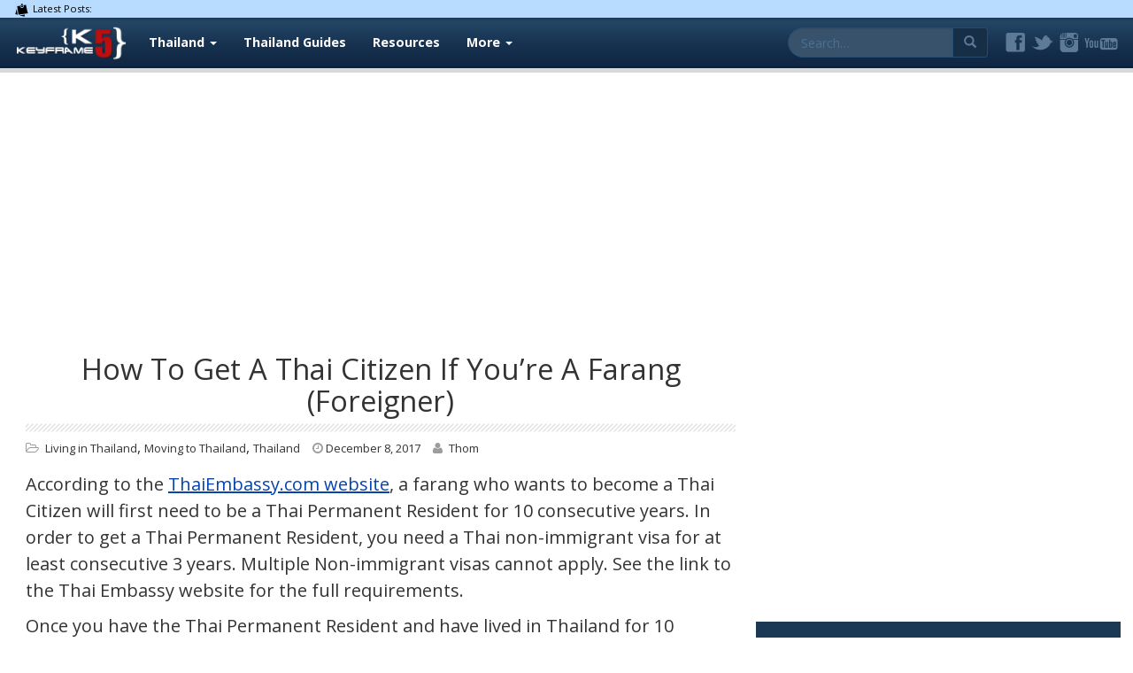

--- FILE ---
content_type: text/html; charset=UTF-8
request_url: https://www.keyframe5.com/how-to-get-a-thai-citizen-if-youre-a-farang-foreigner/
body_size: 13039
content:
<!doctype html> <!--[if !IE]><html class="no-js non-ie" dir="ltr" lang="en-US"><![endif]--><!--[if IE 7 ]><html class="no-js ie7" dir="ltr" lang="en-US"> <![endif]--><!--[if IE 8 ]><html class="no-js ie8" dir="ltr" lang="en-US"> <![endif]--><!--[if IE 9 ]><html class="no-js ie9" dir="ltr" lang="en-US"> <![endif]--><!--[if gt IE 9]><!--><html class="no-js" dir="ltr" lang="en-US"> <!--<![endif]--><head>    <meta charset="UTF-8"><meta http-equiv="X-UA-Compatible" content="IE=edge,chrome=1"><meta name="viewport" content="width=device-width, initial-scale=1"><link rel="profile" href="http://gmpg.org/xfn/11"><link rel="pingback" href="https://www.keyframe5.com/xmlrpc.php"><link rel="shortcut icon" href="https://www.keyframe5.com/wp-content/themes/keyframe5-v4/favicon.ico"/>  
<link rel="stylesheet" type="text/css" href="//www.keyframe5.com/wp-content/cache/wpfc-minified/dj5e92es/2if92.css" media="all"/><title>How to get a Thai citizen if you’re a farang (foreigner)</title><meta name="description" content="According to the ThaiEmbassy.com website, a farang who wants to become a Thai Citizen will first need to be a Thai Permanent Resident for 10 consecutive years. In order to get a Thai Permanent Resident, you need a Thai non-immigrant visa for at least consecutive 3 years. Multiple Non-immigrant visas cannot apply. See the link"/><meta name="robots" content="max-image-preview:large"/><link rel="canonical" href="https://www.keyframe5.com/how-to-get-a-thai-citizen-if-youre-a-farang-foreigner/"/><meta name="generator" content="All in One SEO (AIOSEO) 4.2.5.1"/>  <link rel='dns-prefetch' href='//fonts.googleapis.com'/><link rel="alternate" type="application/rss+xml" title="Keyframe5 &raquo; Feed" href="https://www.keyframe5.com/feed/"/><link rel="alternate" type="application/rss+xml" title="Keyframe5 &raquo; Comments Feed" href="https://www.keyframe5.com/comments/feed/"/><link rel="alternate" type="application/rss+xml" title="Keyframe5 &raquo; How to get a Thai citizen if you’re a farang (foreigner) Comments Feed" href="https://www.keyframe5.com/how-to-get-a-thai-citizen-if-youre-a-farang-foreigner/feed/"/>        <link rel="https://api.w.org/" href="https://www.keyframe5.com/wp-json/"/><link rel="alternate" type="application/json" href="https://www.keyframe5.com/wp-json/wp/v2/posts/18756"/><link rel="EditURI" type="application/rsd+xml" title="RSD" href="https://www.keyframe5.com/xmlrpc.php?rsd"/><link rel="wlwmanifest" type="application/wlwmanifest+xml" href="https://www.keyframe5.com/wp-includes/wlwmanifest.xml"/><link rel='shortlink' href='https://www.keyframe5.com/?p=18756'/><link rel="alternate" type="application/json+oembed" href="https://www.keyframe5.com/wp-json/oembed/1.0/embed?url=https%3A%2F%2Fwww.keyframe5.com%2Fhow-to-get-a-thai-citizen-if-youre-a-farang-foreigner%2F"/><link rel="alternate" type="text/xml+oembed" href="https://www.keyframe5.com/wp-json/oembed/1.0/embed?url=https%3A%2F%2Fwww.keyframe5.com%2Fhow-to-get-a-thai-citizen-if-youre-a-farang-foreigner%2F&#038;format=xml"/>    <noscript><img height="1" width="1" style="display:none" src="https://www.facebook.com/tr?id=295115567658967&ev=PageView&noscript=1"/></noscript>  <script data-ad-client="ca-pub-4536794227981261" async src="https://pagead2.googlesyndication.com/pagead/js/adsbygoogle.js"></script>
<script data-wpfc-render="false">var Wpfcll={sources:[],loaded_index:[],i:function(){this.set_source(document.getElementsByTagName("img"));this.set_source(document.getElementsByTagName("iframe"));window.addEventListener('scroll',function(){Wpfcll.load_sources();});window.addEventListener('resize',function(){Wpfcll.load_sources();});window.addEventListener('click',function(){Wpfcll.load_sources();});},c:function(e,pageload){var winH=document.documentElement.clientHeight || body.clientHeight;var number=pageload ? 0:800;var elemRect=e.getBoundingClientRect();var top=0;var parent=e.parentNode;var parentRect=parent.getBoundingClientRect();if(elemRect.x==0 && elemRect.y==0){for (var i=0;i < 10;i++){if(parent){if(parentRect.x==0 && parentRect.y==0){parent=parent.parentNode;parentRect=parent.getBoundingClientRect();}else{top=parentRect.top;break;}}};}else{top=elemRect.top;}if(winH - top + number > 0){return true;}return false;},r:function(e,pageload){var s=this;var osrc,osrcs;try{if(s.c(e,pageload)){osrc=e.getAttribute("wpfc-data-original-src");osrcs=e.getAttribute("wpfc-data-original-srcset");if(osrc || osrcs){if(osrc){e.setAttribute('src',osrc);}if(osrcs){e.setAttribute('srcset',osrcs);}e.removeAttribute("wpfc-data-original-src");e.removeAttribute("onload");}}}catch(error){console.log(error);console.log("==>",e);}},set_source:function(arr){if(arr.length > 0){var s=this;[].forEach.call(arr,function(e,index){s.sources.push(e);});}},load_sources:function(){var s=this;[].forEach.call(s.sources,function(e,index){s.r(e,false);});}};document.addEventListener('DOMContentLoaded',function(){wpfci();});function wpfci(){Wpfcll.i();}</script>
</head><body class="post-template-default single single-post postid-18756 single-format-standard group-blog"><header id="masthead" class="site-header" role="banner"><div class="latest-posts"><div class="container"><div class="latest-posts-container"> <span class="latest-posts-icon"></span> <span style="float: left; width: auto;">Latest Posts:&nbsp;</span></div></div></div><div class="nav-border"><nav class="navbar navbar-default" role="navigation"><div class="container"><div class="row"><div class="site-navigation-inner col-sm-12"><div class="navbar-header"><div id="logo"> <a href="https://www.keyframe5.com/"><noscript><img src="https://www.keyframe5.com/wp-content/uploads/2016/10/keyframe5-logo.png" alt="Keyframe5 | Living in Thailand Blog"/></noscript><img class="lazyload" src='data:image/svg+xml,%3Csvg%20xmlns=%22http://www.w3.org/2000/svg%22%20viewBox=%220%200%20210%20140%22%3E%3C/svg%3E' data-src="https://www.keyframe5.com/wp-content/uploads/2016/10/keyframe5-logo.png" alt="Keyframe5 | Living in Thailand Blog"/></a></div><div id="logo-mobile"> <a href="https://www.keyframe5.com/"><noscript><img src="https://www.keyframe5.com/wp-content/themes/keyframe5-v4/images/keyframe5-logo-mobile.png" alt="Keyframe5 | Living in Thailand Blog"/></noscript><img class="lazyload" src='data:image/svg+xml,%3Csvg%20xmlns=%22http://www.w3.org/2000/svg%22%20viewBox=%220%200%20210%20140%22%3E%3C/svg%3E' data-src="https://www.keyframe5.com/wp-content/themes/keyframe5-v4/images/keyframe5-logo-mobile.png" alt="Keyframe5 | Living in Thailand Blog"/></a></div><button type="button" class="btn navbar-toggle" data-toggle="collapse" data-target=".navbar-ex1-collapse"> <span class="sr-only">Toggle navigation</span> <span class="icon-bar"></span> <span class="icon-bar"></span> <span class="icon-bar"></span> </button><div class="nav-socials-small"> <button type="submit" class="nav-toggle btn btn-default-header-small" name="submit" id="searchsubmit" value="Search" data-toggle="collapse" data-target="#demo"><span class="glyphicon glyphicon-search"></span></button> <span class="padding-right"><a id="nav-fb" href="https://www.facebook.com/keyframe5.thailand/" target="_blank"><span></span></a></span> <span class="padding-right"><a id="nav-tweeter" href="https://twitter.com/Keyframe5" target="_blank"><span></span></a></span> <span class="padding-right"><a id="nav-instagram" href="https://www.instagram.com/keyframe5/" target="_blank"><span></span></a></span> <a id="nav-youtube" href="https://www.youtube.com/c/Keyframe5" target="_blank"><span></span></a></div></div><div class="nav-socials-767px"> <span class="padding-right"><a id="nav-fb" href="https://www.facebook.com/keyframe5.thailand/" target="_blank"><span></span></a></span> <span class="padding-right"><a id="nav-tweeter" href="https://twitter.com/Keyframe5" target="_blank"><span></span></a></span> <span class="padding-right"><a id="nav-instagram" href="https://www.instagram.com/keyframe5/" target="_blank"><span></span></a></span> <span class="padding-right"><a id="nav-youtube" href="https://www.youtube.com/c/Keyframe5" target="_blank"><span></span></a></span><div class="btn-large"> <button type="submit" class="nav-toggle btn btn-default-header-small" name="submit" id="searchsubmit" value="Search" data-toggle="collapse" data-target="#demo"><span class="glyphicon glyphicon-search"></span></button></div></div><div class="search-header2"><form role="search" method="get" class="form-search" action="https://www.keyframe5.com/"><div class="input-group"> <label class="screen-reader-text" for="s"> Search for: </label> <input type="text" class="form-control search-query" placeholder="Search&hellip;" value="" name="s" title="Search for:" /> <span class="input-group-btn"> <button style="" type="submit" class="btn btn-default-header" name="submit" id="searchsubmit" value="Search" ><span class="glyphicon glyphicon-search"></span></button> </span></div></form></div><div class="search-header"><form role="search" method="get" class="form-search" action="https://www.keyframe5.com/"><div class="input-group"> <label class="screen-reader-text" for="s"> Search for: </label> <input type="text" class="form-control search-query" placeholder="Search&hellip;" value="" name="s" title="Search for:" /> <span class="input-group-btn"> <button style="" type="submit" class="btn btn-default-header" name="submit" id="searchsubmit" value="Search"><span class="glyphicon glyphicon-search"></span></button> </span></div></form></div><div class="collapse navbar-collapse navbar-ex1-collapse"><ul id="menu-thailand" class="nav navbar-nav"><li id="menu-item-16967" class="menu-item menu-item-type-custom menu-item-object-custom menu-item-has-children menu-item-16967 dropdown"><a title="Thailand" href="#" data-toggle="dropdown" class="dropdown-toggle">Thailand <span class="caret"></span></a><ul role="menu" class="dropdown-menu"><li id="menu-item-23088" class="menu-item menu-item-type-taxonomy menu-item-object-category menu-item-has-children menu-item-23088 dropdown"><a title="Bangkok" href="https://www.keyframe5.com/topics/thailand/bangkok/">Bangkok</a><ul role="menu" class="dropdown-menu"><li id="menu-item-17406" class="menu-item menu-item-type-taxonomy menu-item-object-category menu-item-17406"><a title="Shopping Malls" href="https://www.keyframe5.com/topics/thailand/bangkok/shopping/">Shopping Malls</a></li><li id="menu-item-17674" class="menu-item menu-item-type-post_type menu-item-object-page menu-item-17674"><a title="Night Markets" href="https://www.keyframe5.com/bangkok-night-markets-map-location/">Night Markets</a></li></ul></li><li id="menu-item-23087" class="menu-item menu-item-type-taxonomy menu-item-object-category menu-item-23087"><a title="Chiang Mai" href="https://www.keyframe5.com/topics/thailand/chiang-mai/">Chiang Mai</a></li><li id="menu-item-18797" class="menu-item menu-item-type-post_type menu-item-object-post menu-item-18797"><a title="Hua Hin" href="https://www.keyframe5.com/hua-hin/">Hua Hin</a></li></ul></li><li id="menu-item-24088" class="menu-item menu-item-type-custom menu-item-object-custom menu-item-24088"><a title="Thailand Guides" href="https://www.store.keyframe5.com/thailand-travel-guide/">Thailand Guides</a></li><li id="menu-item-16816" class="menu-item menu-item-type-post_type menu-item-object-page menu-item-16816"><a title="Resources" href="https://www.keyframe5.com/recommended-resources/">Resources</a></li><li id="menu-item-16953" class="menu-item menu-item-type-custom menu-item-object-custom menu-item-has-children menu-item-16953 dropdown"><a title="More" href="#" data-toggle="dropdown" class="dropdown-toggle">More <span class="caret"></span></a><ul role="menu" class="dropdown-menu"><li id="menu-item-24451" class="menu-item menu-item-type-custom menu-item-object-custom menu-item-24451"><a title="Advertise" href="https://www.keyframe5.com/advertise/">Advertise</a></li><li id="menu-item-18439" class="menu-item menu-item-type-post_type menu-item-object-post menu-item-18439"><a title="FAQ" href="https://www.keyframe5.com/faq/">FAQ</a></li></ul></li></ul></div></div></div><div id="demo" class="collapse"><div id="" style="padding:20px 0;"><form role="search" method="get" class="form-search" action="https://www.keyframe5.com/"><div class="input-group"> <label class="screen-reader-text" for="s"> Search for: </label> <input type="text" class="form-control search-query" placeholder="Search&hellip;" value="" name="s" title="Search for:" /> <span class="input-group-btn"> <button style="" type="submit" class="btn btn-default-header" name="submit" id="searchsubmit" value="Search"><span class="glyphicon glyphicon-search"></span></button> </span></div></form></div></div></div></nav></div></header><div id="content" class="site-content"><div style="clear: both; text-align: center; margin: 10px;">  <script async src="https://pagead2.googlesyndication.com/pagead/js/adsbygoogle.js"></script>  <ins class="adsbygoogle"
style="display:block"
data-ad-client="ca-pub-4161277497088560"
data-ad-slot="1816405437"
data-ad-format="auto"
data-full-width-responsive="true"></ins> <script>(adsbygoogle=window.adsbygoogle||[]).push({});</script></div><div class="container main-content-area"><div class="row"><div class="main-content-inner col-sm-12 col-md-8 pull-left"><div id="primary" class="content-area"><main id="main" class="site-main" role="main"><div class="top-banner"></div><article id="post-18756" class="post-18756 post type-post status-publish format-standard hentry category-living-in-thailand category-moving-to-thailand category-thailand"><div class="post-inner-content"><header class="entry-header page-header"><h1 class="entry-title ">How to get a Thai citizen if you’re a farang (foreigner)</h1><div class="sep"></div><div class="entry-meta"> <span class="cat-links"><i class="fa fa-folder-open-o"></i> <a href="https://www.keyframe5.com/topics/thailand/living-in-thailand/" rel="category tag">Living in Thailand</a>, <a href="https://www.keyframe5.com/topics/thailand/moving-to-thailand/" rel="category tag">Moving to Thailand</a>, <a href="https://www.keyframe5.com/topics/thailand/" rel="category tag">Thailand</a> </span> <span class="cat-links" style="font-size: 13px;"><i class="fa fa-clock-o"></i><time datetime="2017-12-08T01:51:33+00:00" itemprop="datePublished">December 8, 2017</time></span> <span class="byline"> <i class="fa fa-user"></i> <span class="author vcard"><a class="url fn n" href="https://www.keyframe5.com/author/k5/">Thom</a></span></span></div></header><div class="entry-content"><p>According to the <a href="http://http://www.thaiembassy.com/thailand/thai-permanent-residency.php" target="_blank">ThaiEmbassy.com website</a>, a farang who wants to become a Thai Citizen will first need to be a Thai Permanent Resident for 10 consecutive years. In order to get a Thai Permanent Resident, you need a Thai non-immigrant visa for at least consecutive 3 years. Multiple Non-immigrant visas cannot apply. See the link to the Thai Embassy website for the full requirements.</p><p>Once you have the Thai Permanent Resident and have lived in Thailand for 10 consecutive years, then you can apply for Thai citizenship.</p><p>To qualify to apply for Thai citizenship, the applicant must meet the following criteria: &#8211; <a href="http://www.phuketgazette.net/issuesanswers/issues_answers_details?id=759" target="_blank">See more info</a></p><p>If you think you qualify, you may apply to be a Thai citizen but there is no guarantee.</p><p>I don’t think you need a lawyer to do all of this for you, unless you have the cash and need someone to hold your hand. If you can read, follow instructions, you can do everything yourself.</p><p>I don’t know any farang that has got this far. I only read of someone who claimed to do this and it took him 3-4 years to become a Thai Citizen.</p><p>If you’re a farang, and you haven’t lived in Thailand for 10 consecutive years, or you don’t speak Thai, just forget about it, they don’t just hand them out to anyone.</p><p>I think it’s probably the only thing in Thailand you cannot buy.</p><div class="outer"><h2>Requirements to get a Thai citizen for foreigners</h2></div><p><strong>Step #1 (Get your Thai Permanent Resident)</strong><br /> Live in Thailand for at least 3 consecutive years with a Thai non-immigrant visa. Multiple Non-immigrant visas cannot apply. <a href="http://www.thaiembassy.com/thailand/thai-permanent-residency.php" target="_blank">See link here</a> for more info.</p><p><strong>Step #2 (Apply for Thai Citizenship)</strong><br /> Once you have the Thai Permanent Resident and have lived in Thailand for 10 consecutive years, then you can apply for Thai citizenship. <a href="http://www.phuketgazette.net/issuesanswers/issues_answers_details?id=759" target="_blank">See link here</a> for more info.</p><p>I cannot guarantee the accuracy of the links provided and I cannot guarantee anyone that applies will become a Thai citizen. Use the information at your own risk.</p></div><div class="sep2 clear" style="padding:0px 0 6px 0;"></div><div align="center"><div class="zem_rp_wrap zem_rp_th_vertical" id="zem_rp_first"><div class="zem_rp_content"><div class="outer"><h3>YOU MAY ALSO LIKE...</h3></div><ul class="related_post zem_rp"><li data-position="0" data-poid="in-23852" data-post-type="none"><a href="https://www.keyframe5.com/full-email-conversation-with-the-royal-thai-consulate-general-of-toronto/" class="zem_rp_thumbnail"><noscript><img onload="Wpfcll.r(this,true);" src="https://www.keyframe5.com/wp-content/plugins/wp-fastest-cache-premium/pro/images/blank.gif" wpfc-data-original-src="https://www.keyframe5.com/wp-content/uploads/2018/10/thaivisa-150x150.jpg" alt="Full email conversation with the Royal Thai Consulate General of Toronto" width="150" height="150"/></noscript><img class="lazyload" src='data:image/svg+xml,%3Csvg%20xmlns=%22http://www.w3.org/2000/svg%22%20viewBox=%220%200%20150%20150%22%3E%3C/svg%3E' data-src="https://www.keyframe5.com/wp-content/uploads/2018/10/thaivisa-150x150.jpg" alt="Full email conversation with the Royal Thai Consulate General of Toronto" width="150" height="150"/></a><a href="https://www.keyframe5.com/full-email-conversation-with-the-royal-thai-consulate-general-of-toronto/" class="zem_rp_title">Full email conversation with the Royal Thai Consulate General of Toronto</a> <small class="wp_rp_category">Posted in <a href="https://www.keyframe5.com/topics/traveling-vacations/" target="_parent">Traveling/Vacations</a>, <a href="https://www.keyframe5.com/topics/thailand/" target="_parent">Thailand</a></small></li><li data-position="1" data-poid="in-24612" data-post-type="none"><a href="https://www.keyframe5.com/is-the-delta-variant-deadlier-than-the-original-variant/" class="zem_rp_thumbnail"><noscript><img onload="Wpfcll.r(this,true);" src="https://www.keyframe5.com/wp-content/plugins/wp-fastest-cache-premium/pro/images/blank.gif" wpfc-data-original-src="https://www.keyframe5.com/wp-content/uploads/2021/08/report-delta-variant-thailand.jpg" alt="Is The Delta Variant Deadlier Than The Original Variant?" width="150" height="150"/></noscript><img class="lazyload" src='data:image/svg+xml,%3Csvg%20xmlns=%22http://www.w3.org/2000/svg%22%20viewBox=%220%200%20150%20150%22%3E%3C/svg%3E' data-src="https://www.keyframe5.com/wp-content/uploads/2021/08/report-delta-variant-thailand.jpg" alt="Is The Delta Variant Deadlier Than The Original Variant?" width="150" height="150"/></a><a href="https://www.keyframe5.com/is-the-delta-variant-deadlier-than-the-original-variant/" class="zem_rp_title">Is The Delta Variant Deadlier Than The Original Variant?</a><small class="wp_rp_excerpt"> Is the delta variety deadlier than the original variant? What is the survival rate? What are the symptoms? So far they have data [&hellip;]</small> <small class="wp_rp_category">Posted in <a href="https://www.keyframe5.com/topics/thailand/" target="_parent">Thailand</a></small></li><li data-position="2" data-poid="in-16648" data-post-type="none"><a href="https://www.keyframe5.com/buying-alcohol-in-thailand/" class="zem_rp_thumbnail"><noscript><img onload="Wpfcll.r(this,true);" src="https://www.keyframe5.com/wp-content/plugins/wp-fastest-cache-premium/pro/images/blank.gif" wpfc-data-original-src="https://www.keyframe5.com/wp-content/uploads/2016/01/no-alcohol-sale.jpg" alt="Buying alcohol in Thailand" width="150" height="150"/></noscript><img class="lazyload" src='data:image/svg+xml,%3Csvg%20xmlns=%22http://www.w3.org/2000/svg%22%20viewBox=%220%200%20150%20150%22%3E%3C/svg%3E' data-src="https://www.keyframe5.com/wp-content/uploads/2016/01/no-alcohol-sale.jpg" alt="Buying alcohol in Thailand" width="150" height="150"/></a><a href="https://www.keyframe5.com/buying-alcohol-in-thailand/" class="zem_rp_title">Buying alcohol in Thailand</a><small class="wp_rp_excerpt">There are many things in Thailand that don’t make any sense to me and this is one of them. For whatever reasons, supermarkets cannot [&hellip;]</small> <small class="wp_rp_category">Posted in <a href="https://www.keyframe5.com/topics/thailand/" target="_parent">Thailand</a>, <a href="https://www.keyframe5.com/topics/thailand/tips-and-tricks/" target="_parent">Tips and Tricks</a>, <a href="https://www.keyframe5.com/topics/thailand/living-in-thailand/" target="_parent">Living in Thailand</a></small></li><li data-position="3" data-poid="in-18725" data-post-type="none"><a href="https://www.keyframe5.com/hua-hin/" class="zem_rp_thumbnail"><noscript><img onload="Wpfcll.r(this,true);" src="https://www.keyframe5.com/wp-content/plugins/wp-fastest-cache-premium/pro/images/blank.gif" wpfc-data-original-src="https://www.keyframe5.com/wp-content/plugins/related-posts-by-zemanta/static/thumbs/18.jpg" alt="Hua Hin" width="150" height="150"/></noscript><img class="lazyload" src='data:image/svg+xml,%3Csvg%20xmlns=%22http://www.w3.org/2000/svg%22%20viewBox=%220%200%20150%20150%22%3E%3C/svg%3E' data-src="https://www.keyframe5.com/wp-content/plugins/related-posts-by-zemanta/static/thumbs/18.jpg" alt="Hua Hin" width="150" height="150"/></a><a href="https://www.keyframe5.com/hua-hin/" class="zem_rp_title">Hua Hin</a> <small class="wp_rp_category">Posted in <a href="https://www.keyframe5.com/topics/thailand/" target="_parent">Thailand</a>, <a href="https://www.keyframe5.com/topics/thailand/hua-hin/" target="_parent">Hua Hin</a></small></li></ul></div></div></div><div class="sep2" style="padding: 0px;"></div><a href="https://www.keyframe5.com/wp-content/themes/keyframe5-v4/ebook-single-post-footer.php" target="_blank"><span class="su-button-single"><span class="ebook-link-btn2" style="padding:12px 0;"><i class="fa fa fa-download" style="font-size:14px;color:#FFFFFF;"></i> Click Here To Download Free eBook, An introduciton to Thailand</span></span></a><div class="sep2" style="padding:8px 0 6px 0;"></div><div class="author-bio content-box-inner"><div class="author-bio-content"><div class="avatar" style="padding-right: 15px;"> <a href="https://www.keyframe5.com/author/k5/" target="_self"><noscript><img onload="Wpfcll.r(this,true);" src="https://www.keyframe5.com/wp-content/plugins/wp-fastest-cache-premium/pro/images/blank.gif" alt='' wpfc-data-original-src='https://secure.gravatar.com/avatar/59c6a4ac29b692d06621401cd2e3cea5?s=60&#038;d=mm&#038;r=g' wpfc-data-original-srcset='https://secure.gravatar.com/avatar/59c6a4ac29b692d06621401cd2e3cea5?s=120&#038;d=mm&#038;r=g 2x' class='avatar avatar-60 photo' height='60' width='60'/></noscript><img alt='' src='data:image/svg+xml,%3Csvg%20xmlns=%22http://www.w3.org/2000/svg%22%20viewBox=%220%200%2060%2060%22%3E%3C/svg%3E' data-src='https://secure.gravatar.com/avatar/59c6a4ac29b692d06621401cd2e3cea5?s=60&#038;d=mm&#038;r=g' data-srcset='https://secure.gravatar.com/avatar/59c6a4ac29b692d06621401cd2e3cea5?s=120&#038;d=mm&#038;r=g 2x' class='lazyload avatar avatar-60 photo' height='60' width='60'/></a></div><h4 class="author-name"><span style="font-weight: 400; text-transform: capitalize; font-style: italic;">Author:</span> <a href="https://www.keyframe5.com/author/k5/" target="_self">Thom</a></h4> <br /><p class="author-description"> Hi, I’m currently living in Thailand. I’m a artist, designer, travel blogger, and sometimes a YouTuber...  Tags: Viator Tours Thailand, Viator Bangkok Airport Transfer, Chiang Mai Viator</p></div><div class="clear"></div></div></div></article><div id="comments" class="comments-area"><div style="font-size: .8em; line-height: 1.4em; padding: 0px 0px 8px 0px; text-align: left; clear: both;">Keyframe5 is not responsible for comments or reviews provided by external users for the accuracy, authenticity or reliability of the content. Read our <a href="https://www.keyframe5.com/terms-of-service/">Terms of Service</a>.</div><i class="fa fa-comments" style="float:left; width:40px;font-size:28px;color:#6B6B6B;"></i><h2 class="comments-title"> One thought on &ldquo;<span>How to get a Thai citizen if you’re a farang (foreigner)</span>&rdquo;</h2><div class="sep"></div><ol class="comment-list"><li id="comment-83526" class="comment even thread-even depth-1"><article id="div-comment-83526" class="comment-body"><footer class="comment-meta"><div class="comment-author vcard"> <noscript><img onload="Wpfcll.r(this,true);" src="https://www.keyframe5.com/wp-content/plugins/wp-fastest-cache-premium/pro/images/blank.gif" alt='' wpfc-data-original-src='https://secure.gravatar.com/avatar/2410ccbce62afe639825e321e984b7f5?s=60&#038;d=mm&#038;r=g' wpfc-data-original-srcset='https://secure.gravatar.com/avatar/2410ccbce62afe639825e321e984b7f5?s=120&#038;d=mm&#038;r=g 2x' class='avatar avatar-60 photo' height='60' width='60'/></noscript><img alt='' src='data:image/svg+xml,%3Csvg%20xmlns=%22http://www.w3.org/2000/svg%22%20viewBox=%220%200%2060%2060%22%3E%3C/svg%3E' data-src='https://secure.gravatar.com/avatar/2410ccbce62afe639825e321e984b7f5?s=60&#038;d=mm&#038;r=g' data-srcset='https://secure.gravatar.com/avatar/2410ccbce62afe639825e321e984b7f5?s=120&#038;d=mm&#038;r=g 2x' class='lazyload avatar avatar-60 photo' height='60' width='60'/> <b class="fn">Martin1</b> <span class="says">says:</span></div><div class="comment-metadata"> <a href="https://www.keyframe5.com/how-to-get-a-thai-citizen-if-youre-a-farang-foreigner/#comment-83526"><time datetime="2021-01-22T08:44:00+00:00">January 22, 2021 at 8:44 am</time></a></div></footer><div class="comment-content"><p>As far as I know if you have a Thai spouse you can become a Thai citizen after three years.<br /> Proficency of Thai language (hearing and speaking) is necessary and will be checked.</p></div><div class="reply"><a rel='nofollow' class='comment-reply-link' href='https://www.keyframe5.com/how-to-get-a-thai-citizen-if-youre-a-farang-foreigner/?replytocom=83526#respond' data-commentid="83526" data-postid="18756" data-belowelement="div-comment-83526" data-respondelement="respond" data-replyto="Reply to Martin1" aria-label='Reply to Martin1'>Reply</a></div></article></li></ol><nav id="comment-nav-above" class="comment-nav-below" role="navigation"><h1 class="screen-reader-text">Comment navigation</h1><div class="nav-previous"></div><div class="nav-next"></div></nav><div id="respond" class="comment-respond"><h3 id="reply-title" class="comment-reply-title">Leave a Reply <small><a rel="nofollow" id="cancel-comment-reply-link" href="/how-to-get-a-thai-citizen-if-youre-a-farang-foreigner/#respond" style="display:none;">Cancel reply</a></small></h3><form action="https://www.keyframe5.com/wp-comments-post.php" method="post" id="commentform" class="comment-form" novalidate><p class="comment-notes"><span id="email-notes">Your email address will not be published.</span> Required fields are marked <span class="required">*</span></p><p class="comment-form-comment"><label for="comment">Comment</label><textarea id="comment" name="comment" cols="45" rows="8" maxlength="65525" required="required"></textarea></p><p class="comment-form-author"><label for="author">Name <span class="required">*</span></label> <input id="author" name="author" type="text" value="" size="30" maxlength="245" required='required' /></p><p class="comment-form-email"><label for="email">Email <span class="required">*</span></label> <input id="email" name="email" type="email" value="" size="30" maxlength="100" aria-describedby="email-notes" required='required' /></p><p class="comment-form-url"><label for="url">Website</label> <input id="url" name="url" type="url" value="" size="30" maxlength="200" /></p><p class="comment-form-cookies-consent"><input id="wp-comment-cookies-consent" name="wp-comment-cookies-consent" type="checkbox" value="yes" /> <label for="wp-comment-cookies-consent">Save my name, email, and website in this browser for the next time I comment.</label></p><p class="form-submit"><input name="submit" type="submit" id="submit" class="submit" value="Post Comment" /> <input type='hidden' name='comment_post_ID' value='18756' id='comment_post_ID' /> <input type='hidden' name='comment_parent' id='comment_parent' value='0' /></p><p style="display: none;"><input type="hidden" id="akismet_comment_nonce" name="akismet_comment_nonce" value="2c5c5931ac" /></p><p style="display: none !important;"><label>&#916;<textarea name="ak_hp_textarea" cols="45" rows="8" maxlength="100"></textarea></label><input type="hidden" id="ak_js_1" name="ak_js" value="192"/></p></form></div></div></main></div></div><div id="secondary" class="widget-area col-sm-12 col-md-4" role="complementary"><aside id="custom_html-5" class="widget_text widget widget_custom_html"><div class="textwidget custom-html-widget"><script async src="//pagead2.googlesyndication.com/pagead/js/adsbygoogle.js"></script>  <ins class="adsbygoogle"
style="display:block"
data-ad-client="ca-pub-4161277497088560"
data-ad-slot="4917299985"
data-ad-format="auto"></ins> <script>(adsbygoogle=window.adsbygoogle||[]).push({});</script></div></aside><aside id="text-16" class="widget widget_text"><div class="textwidget"><div style="padding-bottom:6px;"> <span style="margin: 0 6px 0 0;"></span> <span style="margin: 0 0 0 6px;"></span></div><span style="margin: 5px 6px 0 0;"></span> <span style="margin: 0 0 0 6px;"></span></div></aside><aside id="custom_html-4" class="widget_text widget widget_custom_html"><div class="textwidget custom-html-widget"><script async src="//pagead2.googlesyndication.com/pagead/js/adsbygoogle.js"></script>  <ins class="adsbygoogle"
style="display:block"
data-ad-client="ca-pub-4161277497088560"
data-ad-slot="9547853987"
data-ad-format="auto"></ins> <script>(adsbygoogle=window.adsbygoogle||[]).push({});</script></div></aside></div></div></div></div><div class="footer-ebook-bg"><div class="container container-footer"><div class="footer-header1"><h2 class="footer">Get Free Ebook</h2> <span>An Introduction to Thailand</span> <noscript><img onload="Wpfcll.r(this,true);" src="https://www.keyframe5.com/wp-content/plugins/wp-fastest-cache-premium/pro/images/blank.gif" wpfc-data-original-src="https://www.keyframe5.com/wp-content/themes/keyframe5-v4/images/thailand-travel-guide.png" alt="Free Ebook: An Introduction to Thailand"/></noscript><img class="lazyload" src='data:image/svg+xml,%3Csvg%20xmlns=%22http://www.w3.org/2000/svg%22%20viewBox=%220%200%20210%20140%22%3E%3C/svg%3E' data-src="https://www.keyframe5.com/wp-content/themes/keyframe5-v4/images/thailand-travel-guide.png" alt="Free Ebook: An Introduction to Thailand"/></div><div class="footer-book1"><div class="footer-header2"><h2 class="footer">Get Free Ebook</h2> <span>An Introduction to Thailand</span></div><div class="footer-book" style="padding-top: 10px;"> <span class="fa fa-check-square-o ebook-icon"></span> <span class="ebook-icon2">Do's and don'ts</span><br /><div class="clear"></div><span class="fa fa-check-square-o ebook-icon"></span> <span class="ebook-icon2">Money saving ideas</span><br /><div class="clear"></div><span class="fa fa-check-square-o ebook-icon"></span> <span class="ebook-icon2">Visa, Transportations, Festivals</span><br /><div class="clear"></div><span class="fa fa-check-square-o ebook-icon"></span> <span class="ebook-icon2">Helpful tips from a real traveler living in Thailand</span></div></div><div class="footer-book2"> <noscript><img onload="Wpfcll.r(this,true);" src="https://www.keyframe5.com/wp-content/plugins/wp-fastest-cache-premium/pro/images/blank.gif" wpfc-data-original-src="https://www.keyframe5.com/wp-content/themes/keyframe5-v4/images/thailand-travel-guide-2.png" alt="Free Ebook: An Introduction to Thailand"/></noscript><img class="lazyload" src='data:image/svg+xml,%3Csvg%20xmlns=%22http://www.w3.org/2000/svg%22%20viewBox=%220%200%20210%20140%22%3E%3C/svg%3E' data-src="https://www.keyframe5.com/wp-content/themes/keyframe5-v4/images/thailand-travel-guide-2.png" alt="Free Ebook: An Introduction to Thailand"/></div><div class="footer-book3"><div class="ebook-paragraph-2"> Enter the email you would like us to send the eBook to</div><div id="mlb2-5667866" class="ml-form-embedContainer ml-subscribe-form ml-subscribe-form-5667866"><div class="ml-form-align-center"><div class="ml-form-embedWrapper embedForm"><div class="ml-form-embedBody ml-form-embedBodyDefault row-form"><form class="ml-block-form" action="https://static.mailerlite.com/webforms/submit/f3e0o5" data-code="f3e0o5" method="post" target="_blank"><div class="ml-form-formContent"><div class="ml-form-fieldRow"><div class="ml-field-group ml-field-email ml-validate-email ml-validate-required" style="margin-bottom: 8px;"> <input aria-label="email" aria-required="true" type="email" class="form-control" data-inputmask="" name="fields[email]" placeholder="Email" autocomplete="email"></div></div><div class="ml-form-fieldRow ml-last-item"><div class="ml-field-group ml-field-name"> <input aria-label="name" type="text" class="form-control" data-inputmask="" name="fields[name]" placeholder="Your Name" autocomplete="name"></div></div></div><div class="ml-form-checkboxRow ml-validate-required"> <label class="checkbox" style="margin-left: 20px;"> <input type="checkbox"><div class="label-description" style="color: #fff; font-weight: normal;">You agree to opt in to receive our news and updates.</div></label></div><div class="ml-form-recaptcha ml-validate-required" style="float:left;"> <div class="g-recaptcha" data-sitekey="6Lf1KHQUAAAAAFNKEX1hdSWCS3mRMv4FlFaNslaD"></div></div><div class="clear"></div><input type="hidden" name="ml-submit" value="1"><div class="ml-form-embedSubmit"> <button type="submit" class="su-button-homepage btn btn-default">Send Me The Free eBook!</button><div style="text-align:center;"> <button disabled="disabled" style="display:none;background-color:transparent;" type="button" class="loading"><div class="ml-form-embedSubmitLoad" style="width: 85px;"><span style="font-size:12px;">Loading...</span></div></button></div></div><input type="hidden" name="anticsrf" value="true"></form></div><div class="email-disclosure"><center><div class="ebook-legal"><span class="shield-icon"></span><small>We hate SPAM &amp; we'll never share your email address.</small></div></center><div class="clear" style="padding-bottom: 5px;"></div></div></div></div></div><noscript><img src="https://track.mailerlite.com/webforms/o/5667866/f3e0o5?v1651785155" style="max-width:1px;max-height:1px;visibility:hidden;padding:0;margin:0;display:block" alt="." width="1" height="1" border="0"></noscript><img class="lazyload" src='data:image/svg+xml,%3Csvg%20xmlns=%22http://www.w3.org/2000/svg%22%20viewBox=%220%200%201%201%22%3E%3C/svg%3E' data-src="https://track.mailerlite.com/webforms/o/5667866/f3e0o5?v1651785155" style="max-width:1px;max-height:1px;visibility:hidden;padding:0;margin:0;display:block" alt="." width="1" height="1" border="0"></div></div></div><div id="footer-area"><div class="container footer-inner"><div class="row"><div class="footer-widget-area"><div class="col-sm-6 footer-widget" role="complementary"><div id="text-5" class="widget widget_text footer-right-border"><h3 class="widgettitle">Topics / Pages</h3><div class="textwidget"><ul><li style="width: 100%;"><span class="fa fa-suitcase"></span> Gas & Electricity</li><li style="width: 100%;"><span class="fa fa-suitcase"></span> File a complaint</li><li style="width: 100%;"><span class="fa fa-suitcase"></span> Write a Review</li><li style="width: 100%;"><span class="fa fa-suitcase"></span> Live Traffic Report</li><li style="width: 100%;"><span class="fa fa-suitcase"></span> Testimonials</li></ul><ul><li style="width: 100%;"><span class="fa fa-suitcase"></span> <a href="https://www.keyframe5.com/wp-content/themes/keyframe5-v4/ebook-single-youtube.php">Newsletter Signup</a></li><li style="width: 100%;"><span class="fa fa-suitcase"></span> <a href="https://www.keyframe5.com/recommended-resources/">Recommended Resources</a></li><li style="width: 100%;"><span class="fa fa-suitcase"></span> Contact Us</li></ul></div></div><div id="recent-posts-8" class="widget widget_recent_entries footer-right-border"><h3 class="widgettitle">Recent Posts</h3><ul><li> <a href="https://www.keyframe5.com/foreigner-deported-expat-in-thailand-helps-thai-wife-selling-bbq/">Foreigner Deported: Expat in Thailand Helps Thai Wife Selling BBQ</a></li><li> <a href="https://www.keyframe5.com/thai-cabinet-approves-compulsory-insurance-for-long-term-foreigners/">Thai Cabinet Approves Compulsory Insurance For Long-Term Foreigners</a></li><li> <a href="https://www.keyframe5.com/thai-immigration-tm30-forms-outrage-many-long-term-expats/">Thai Immigration TM30 Forms Outrage Many Long-term expats</a></li><li> <a href="https://www.keyframe5.com/thailand-reduces-money-protection-in-thai-banks-800000-baht-retirement-proof-of-income-protected/">Thailand Reduces Money Protection in Thai Banks &#8211; Is Your 800,000 Baht Retirement Proof of Income Protected?</a></li><li> <a href="https://www.keyframe5.com/thai-laws-that-could-get-you-in-trouble/">10 Thai Laws That Could Get You In Trouble</a></li><li> <a href="https://www.keyframe5.com/foreign-man-sued-thai-wife-twice-this-happened/">Foreign Man Sued Thai Wife Twice &#038; This Happened</a></li><li> <a href="https://www.keyframe5.com/foreign-man-seeking-a-thai-girlfriend-arrested-for-fake-document/">Foreign Man Seeking a Thai Girlfriend Arrested for Fake Document</a></li><li> <a href="https://www.keyframe5.com/warning-read-this-first-before-you-travel-to-thailand/">WARNING: Read This First, Before You Travel To Thailand</a></li><li> <a href="https://www.keyframe5.com/just-energy-why-you-should-not-do-business-with-this-company/">Just Energy: should you do business with this company?</a></li><li> <a href="https://www.keyframe5.com/thailand-opens-officially-to-everyone/">Thailand Opens Officially To Everyone</a></li></ul></div></div><div class="col-sm-6 footer-widget" role="complementary"><div id="custom_html-7" class="widget_text widget widget_custom_html"><h3 class="widgettitle">Thailand Posts</h3><div class="textwidget custom-html-widget"><ul style="margin-left: 1em;"><li style="list-style-type: disc;"> <a href="https://www.keyframe5.com/best-place-to-stay-in-bangkok/">Where to stay in Bangkok</a></li><li style="list-style-type: disc;"> <a href="https://www.keyframe5.com/best-place-to-stay-in-chiang-mai/">Where to stay in Chiang Mai</a></li><li style="list-style-type: disc;"> <a href="https://www.keyframe5.com/the-best-places-to-stay-in-phuket/">Where to stay in Phuket</a></li><li style="list-style-type: disc;"> <a href="https://www.keyframe5.com/things-to-be-careful-of-in-thailand/">Things to be careful of in Thailand</a></li></ul></div></div></div></div></div></div><div class="social-footer"><div class="container container-footer"><div class="social-left"><div class="social-left-inner"> <span>Stay in Touch</span></div></div><div class="social-right"><div class="social-right-inner"> <span class="padding"><a id="nav-fb-footer" href="https://www.facebook.com/keyframe5.thailand/" target="_blank"><span></span></a></span> <span class="padding"><a id="nav-tweeter-footer" href="https://twitter.com/Keyframe5" target="_blank"><span></span></a></span> <span class="padding"><a id="nav-google-plus-footer" href="https://www.facebook.com/" target="_blank"><span></span></a></span> <span class="padding"><a id="nav-instagram-footer" href="https://www.instagram.com/keyframe5/" target="_blank"><span></span></a></span> <a id="nav-youtube-footer" href="https://www.youtube.com/c/Keyframe5" target="_blank"><span></span></a></div></div></div></div><footer id="colophon" class="site-footer" role="contentinfo"><div class="site-info container"><div class="row"><div class="footer-bottom"> <a href="#" title="Scroll to Top" class="ScrollTop"><i class="fa fa-angle-up"></i><br /> BACK TO TOP</a><br /> <noscript><img onload="Wpfcll.r(this,true);" src="https://www.keyframe5.com/wp-content/plugins/wp-fastest-cache-premium/pro/images/blank.gif" wpfc-data-original-src="https://www.keyframe5.com/wp-content/uploads/2016/10/keyframe5-logo.png" class="footer-logo" alt="Keyframe5 | Living in Thailand Blog"/></noscript><img src='data:image/svg+xml,%3Csvg%20xmlns=%22http://www.w3.org/2000/svg%22%20viewBox=%220%200%20210%20140%22%3E%3C/svg%3E' data-src="https://www.keyframe5.com/wp-content/uploads/2016/10/keyframe5-logo.png" class="lazyload footer-logo" alt="Keyframe5 | Living in Thailand Blog"/><div class="clear"></div><div class="clear" style="padding-bottom: 4px;"></div>Wordpress Theme By <a href="https://www.keyframe5.com/" title="Keyframe5">Keyframe5 Design</a> | <a href="https://www.keyframe5.com/go/jaguarpc.php" target="_blank">Web Hosting By JaguarPC</a><br /> By accessing any information beyond this page, you agree to abide by the <a href="https://www.keyframe5.com/privacy-policy/">Privacy Policy</a> and <a href="https://www.keyframe5.com/terms-of-service/">Terms of Service</a>.<br /> &copy; 2022 Keyframe5 Thailand - All rights reserved.<div class="clear" style="padding-bottom: 22px;"></div><a href="https://www.mcafeesecure.com/verify?host=keyframe5.com" target="_blank"><div class="mcafee"></div></a> <span class="icon-sep"></span> <a href="https://www.wormly.com/test_ssl/h/www.keyframe5.com/i/69.73.182.254/p/443" target="_blank"><div class="geotrust"></div></a></div></div></div><div class="scroll-to-top"><i class="fa fa-angle-up"></i></div></footer></div><noscript><style>.lazyload{display:none;}</style></noscript>       <noscript id="wpfc-google-fonts"><link rel='stylesheet' id='sparkling-fonts-css' href='//fonts.googleapis.com/css?family=Open+Sans%3A400italic%2C400%2C600%2C700%7CRoboto+Slab%3A400%2C300%2C700&#038;ver=5.8.2' type='text/css' media='all'/>
</noscript>
<script>document.addEventListener('DOMContentLoaded',function(){function wpfcgl(){var wgh=document.querySelector('noscript#wpfc-google-fonts').innerText, wgha=wgh.match(/<link[^\>]+>/gi);for(i=0;i<wgha.length;i++){var wrpr=document.createElement('div');wrpr.innerHTML=wgha[i];document.body.appendChild(wrpr.firstChild);}}wpfcgl();});</script>
<script id='wpgmza_data-js-extra'>var wpgmza_google_api_status={"message":"Enqueued","code":"ENQUEUED"};</script>
<script>var sc_project=5109177;
var sc_invisible=1;
var sc_security="5d907d41";
var scJsHost=(("https:"==document.location.protocol) ?"https://secure.":"http://www.");document.write("<sc"+"ript src='" +scJsHost+"statcounter.com/counter/counter.js'></"+"script>");</script>
<script>var su_magnific_popup={"close":"Close (Esc)","loading":"Loading...","prev":"Previous (Left arrow key)","next":"Next (Right arrow key)","counter":"%curr% of %total%","error":"Failed to load this link. <a href=\"%url%\" target=\"_blank\"><u><li>Open link</li></u><\/a>."};</script>
<script id='q2w3_fixed_widget-js-extra'>var q2w3_sidebar_options=[{"sidebar":"sidebar-1","margin_top":10,"margin_bottom":1176,"stop_id":"","screen_max_width":991,"screen_max_height":0,"width_inherit":false,"refresh_interval":5000,"window_load_hook":false,"disable_mo_api":false,"widgets":["text-16"]}];</script>
<script async src="https://www.googletagmanager.com/gtag/js?id=UA-2480855-12"></script>
<script>window.dataLayer=window.dataLayer||[];  function gtag(){dataLayer.push(arguments);}  gtag('js', new Date());  gtag('config', 'UA-2480855-12');</script>
<script type="text/javascript" src="//www.keyframe5.com/wp-content/cache/wpfc-minified/be708b1c6693d9f4f0214a8b7e8f3b2f/2if92.js"></script>
<script type="application/ld+json" class="aioseo-schema">{"@context":"https:\/\/schema.org","@graph":[{"@type":"BreadcrumbList","@id":"https:\/\/www.keyframe5.com\/how-to-get-a-thai-citizen-if-youre-a-farang-foreigner\/#breadcrumblist","itemListElement":[{"@type":"ListItem","@id":"https:\/\/www.keyframe5.com\/#listItem","position":1,"item":{"@type":"WebPage","@id":"https:\/\/www.keyframe5.com\/","name":"Home","description":"A travel blog\/web site by real travelers living, traveling on a budget in Thailand and South East Asia.","url":"https:\/\/www.keyframe5.com\/"},"nextItem":"https:\/\/www.keyframe5.com\/how-to-get-a-thai-citizen-if-youre-a-farang-foreigner\/#listItem"},{"@type":"ListItem","@id":"https:\/\/www.keyframe5.com\/how-to-get-a-thai-citizen-if-youre-a-farang-foreigner\/#listItem","position":2,"item":{"@type":"WebPage","@id":"https:\/\/www.keyframe5.com\/how-to-get-a-thai-citizen-if-youre-a-farang-foreigner\/","name":"How to get a Thai citizen if you\u2019re a farang (foreigner)","description":"According to the ThaiEmbassy.com website, a farang who wants to become a Thai Citizen will first need to be a Thai Permanent Resident for 10 consecutive years. In order to get a Thai Permanent Resident, you need a Thai non-immigrant visa for at least consecutive 3 years. Multiple Non-immigrant visas cannot apply. See the link","url":"https:\/\/www.keyframe5.com\/how-to-get-a-thai-citizen-if-youre-a-farang-foreigner\/"},"previousItem":"https:\/\/www.keyframe5.com\/#listItem"}]},{"@type":"Organization","@id":"https:\/\/www.keyframe5.com\/#organization","name":"Keyframe5","url":"https:\/\/www.keyframe5.com\/","logo":{"@type":"ImageObject","url":"https:\/\/www.keyframe5.com\/wp-content\/uploads\/2016\/10\/keyframe5-logo.png","@id":"https:\/\/www.keyframe5.com\/#organizationLogo","width":268,"height":94,"caption":"Keyframe5"},"image":{"@id":"https:\/\/www.keyframe5.com\/#organizationLogo"}},{"@type":"WebSite","@id":"https:\/\/www.keyframe5.com\/#website","url":"https:\/\/www.keyframe5.com\/","name":"Keyframe5","description":"Living in Thailand Blog","inLanguage":"en-US","publisher":{"@id":"https:\/\/www.keyframe5.com\/#organization"}},{"@type":"Article","@id":"https:\/\/www.keyframe5.com\/how-to-get-a-thai-citizen-if-youre-a-farang-foreigner\/#article","name":"How to get a Thai citizen if you\u2019re a farang (foreigner)","headline":"How to get a Thai citizen if you\u2019re a farang (foreigner)","description":"According to the ThaiEmbassy.com website, a farang who wants to become a Thai Citizen will first need to be a Thai Permanent Resident for 10 consecutive years. In order to get a Thai Permanent Resident, you need a Thai non-immigrant visa for at least consecutive 3 years. Multiple Non-immigrant visas cannot apply. See the link","author":{"@id":"https:\/\/www.keyframe5.com\/author\/k5\/#author"},"publisher":{"@id":"https:\/\/www.keyframe5.com\/#organization"},"image":{"@type":"ImageObject","url":"https:\/\/www.keyframe5.com\/wp-content\/uploads\/2016\/10\/keyframe5-logo.png","@id":"https:\/\/www.keyframe5.com\/#articleImage","width":268,"height":94,"caption":"Keyframe5"},"datePublished":"2017-12-08T01:51:33+00:00","dateModified":"2017-12-08T01:51:33+00:00","inLanguage":"en-US","commentCount":1,"mainEntityOfPage":{"@id":"https:\/\/www.keyframe5.com\/how-to-get-a-thai-citizen-if-youre-a-farang-foreigner\/#webpage"},"isPartOf":{"@id":"https:\/\/www.keyframe5.com\/how-to-get-a-thai-citizen-if-youre-a-farang-foreigner\/#webpage"},"articleSection":"Living in Thailand, Moving to Thailand, Thailand"},{"@type":"WebPage","@id":"https:\/\/www.keyframe5.com\/how-to-get-a-thai-citizen-if-youre-a-farang-foreigner\/#webpage","url":"https:\/\/www.keyframe5.com\/how-to-get-a-thai-citizen-if-youre-a-farang-foreigner\/","name":"How to get a Thai citizen if you\u2019re a farang (foreigner)","description":"According to the ThaiEmbassy.com website, a farang who wants to become a Thai Citizen will first need to be a Thai Permanent Resident for 10 consecutive years. In order to get a Thai Permanent Resident, you need a Thai non-immigrant visa for at least consecutive 3 years. Multiple Non-immigrant visas cannot apply. See the link","inLanguage":"en-US","isPartOf":{"@id":"https:\/\/www.keyframe5.com\/#website"},"breadcrumb":{"@id":"https:\/\/www.keyframe5.com\/how-to-get-a-thai-citizen-if-youre-a-farang-foreigner\/#breadcrumblist"},"author":"https:\/\/www.keyframe5.com\/author\/k5\/#author","creator":"https:\/\/www.keyframe5.com\/author\/k5\/#author","datePublished":"2017-12-08T01:51:33+00:00","dateModified":"2017-12-08T01:51:33+00:00"}]}</script>
<script type='text/javascript' src='//www.keyframe5.com/wp-content/cache/wpfc-minified/a9b2c1ca176561b56298bd6d7697b1c8/2if92.js' id='jquery-core-js'></script>
<script type='text/javascript' src='//www.keyframe5.com/wp-content/cache/wpfc-minified/8ad533edf038e89797e1e50eef70f874/2if92.js' id='jquery-migrate-js'></script>
<script type='text/javascript' src='//www.keyframe5.com/wp-content/cache/wpfc-minified/2b3a720f121105a52023027ba1429d4a/2if92.js' id='wpgmza_data-js'></script>
<script type='text/javascript' src='//www.keyframe5.com/wp-content/cache/wpfc-minified/0a12495e134e15d47be9828badba9051/2if92.js' id='sparkling-modernizr-js'></script>
<script type='text/javascript' src='//www.keyframe5.com/wp-content/cache/wpfc-minified/138fc3fc4f6aa49abaf7ae06f368f3a0/2if92.js' id='sparkling-bootstrapjs-js'></script>
<script type='text/javascript' src='//www.keyframe5.com/wp-content/cache/wpfc-minified/831f79f2b909ebe37a4d7abb9de3e3e6/2if92.js' id='sparkling-functions-js'></script>
<script type="text/javascript" async defer data-pin-color="red" data-pin-height="28" data-pin-hover="true" src="//www.keyframe5.com/wp-content/cache/wpfc-minified/f250a92f6859ea772fe93dd08c7cccb0/2if92.js"></script>
<script>window._zem_rp_post_id='18756';
window._zem_rp_thumbnails=true;
window._zem_rp_post_title='How+to+get+a+Thai+citizen+if+you%E2%80%99re+a+farang+%28foreigner%29';
window._zem_rp_post_tags=['thailand', 'moving+to+thailand', 'living+in+thailand', 'embassi', '10', 'citizenship', '34', 'a', 'read', 'lawyer', 'foreign', 'visa', 'citizen', 'websit', 'thailand', 'live', '3', 'thai'];
window._zem_rp_static_base_url='https://content.zemanta.com/static/';
window._zem_rp_wp_ajax_url='https://www.keyframe5.com/wp-admin/admin-ajax.php';
window._zem_rp_plugin_version='1.14';
window._zem_rp_num_rel_posts='4';</script>
<script>!function(f,b,e,v,n,t,s){if(f.fbq)return;n=f.fbq=function(){n.callMethod? n.callMethod.apply(n,arguments):n.queue.push(arguments)}; if(!f._fbq)f._fbq=n;n.push=n;n.loaded=!0;n.version='2.0'; n.queue=[];t=b.createElement(e);t.async=!0; t.src=v;s=b.getElementsByTagName(e)[0]; s.parentNode.insertBefore(t,s)}(window, document,'script', 'https://connect.facebook.net/en_US/fbevents.js'); fbq('init', '295115567658967');
fbq('track', 'PageView');</script>
<script>document.getElementById("ak_js_1").setAttribute("value",(new Date()).getTime());</script>
<script src="https://www.google.com/recaptcha/api.js"></script>
<script>function ml_webform_success_5667866(){try{window.top.location.href="https://www.store.keyframe5.com/living-your-dream-in-thailand/"}catch(o){window.location.href="https://www.store.keyframe5.com/living-your-dream-in-thailand/"}}</script>
<script src="https://static.mailerlite.com/js/w/webforms.min.js?v9b62042f798751c8de86a784eab23614" type="text/javascript"></script>
<script data-noptimize="1">window.lazySizesConfig=window.lazySizesConfig||{};window.lazySizesConfig.loadMode=1;</script>
<script async data-noptimize="1" src='//www.keyframe5.com/wp-content/cache/wpfc-minified/814d8e67813e717229f8c8a70eafb5ef/2if92.js'></script>
<script type='text/javascript' src='https://www.keyframe5.com/wp-content/plugins/pinterest-pin-it-button-on-image-hover-and-post/js/main.js' id='wl-pin-main-js'></script>
<script type='text/javascript' src='//www.keyframe5.com/wp-content/cache/wpfc-minified/d66fb5c2145999dfba93611bbcaf8788/2if92.js' id='sparkling-skip-link-focus-fix-js'></script>
<script type='text/javascript' src='//www.keyframe5.com/wp-content/cache/wpfc-minified/0534b14e7c9a6a698f8cea18bed00da6/2ifmb.js' id='comment-reply-js'></script>
<script type='text/javascript' src='//www.keyframe5.com/wp-content/cache/wpfc-minified/6b856c2da61cda5300c5850612db622e/2if92.js' id='q2w3_fixed_widget-js'></script>
<script type='text/javascript' src='//www.keyframe5.com/wp-content/cache/wpfc-minified/187dcbae6e6462dc8cc2593478d5031c/2if92.js' id='wp-embed-js'></script>
<script id='wl-pin-main-js-after'>if(window.attachEvent){window.attachEvent('onload',wpfdr_5);}else if(window.addEventListener){window.addEventListener('load', wpfdr_5,false);}
function wpfdr_5(){
jQuery(document).ready(function(){jQuery(".is-cropped img").each(function(){jQuery(this).attr("style", "min-height: 120px;min-width: 100px;");});jQuery(".avatar").attr("style", "min-width: unset; min-height: unset;");});
}</script>
</body></html><!-- WP Fastest Cache file was created in 0.43616509437561 seconds, on 01-02-26 19:05:53 -->

--- FILE ---
content_type: text/html; charset=utf-8
request_url: https://www.google.com/recaptcha/api2/anchor?ar=1&k=6Lf1KHQUAAAAAFNKEX1hdSWCS3mRMv4FlFaNslaD&co=aHR0cHM6Ly93d3cua2V5ZnJhbWU1LmNvbTo0NDM.&hl=en&v=N67nZn4AqZkNcbeMu4prBgzg&size=normal&anchor-ms=20000&execute-ms=30000&cb=e5i1z9eibb53
body_size: 49178
content:
<!DOCTYPE HTML><html dir="ltr" lang="en"><head><meta http-equiv="Content-Type" content="text/html; charset=UTF-8">
<meta http-equiv="X-UA-Compatible" content="IE=edge">
<title>reCAPTCHA</title>
<style type="text/css">
/* cyrillic-ext */
@font-face {
  font-family: 'Roboto';
  font-style: normal;
  font-weight: 400;
  font-stretch: 100%;
  src: url(//fonts.gstatic.com/s/roboto/v48/KFO7CnqEu92Fr1ME7kSn66aGLdTylUAMa3GUBHMdazTgWw.woff2) format('woff2');
  unicode-range: U+0460-052F, U+1C80-1C8A, U+20B4, U+2DE0-2DFF, U+A640-A69F, U+FE2E-FE2F;
}
/* cyrillic */
@font-face {
  font-family: 'Roboto';
  font-style: normal;
  font-weight: 400;
  font-stretch: 100%;
  src: url(//fonts.gstatic.com/s/roboto/v48/KFO7CnqEu92Fr1ME7kSn66aGLdTylUAMa3iUBHMdazTgWw.woff2) format('woff2');
  unicode-range: U+0301, U+0400-045F, U+0490-0491, U+04B0-04B1, U+2116;
}
/* greek-ext */
@font-face {
  font-family: 'Roboto';
  font-style: normal;
  font-weight: 400;
  font-stretch: 100%;
  src: url(//fonts.gstatic.com/s/roboto/v48/KFO7CnqEu92Fr1ME7kSn66aGLdTylUAMa3CUBHMdazTgWw.woff2) format('woff2');
  unicode-range: U+1F00-1FFF;
}
/* greek */
@font-face {
  font-family: 'Roboto';
  font-style: normal;
  font-weight: 400;
  font-stretch: 100%;
  src: url(//fonts.gstatic.com/s/roboto/v48/KFO7CnqEu92Fr1ME7kSn66aGLdTylUAMa3-UBHMdazTgWw.woff2) format('woff2');
  unicode-range: U+0370-0377, U+037A-037F, U+0384-038A, U+038C, U+038E-03A1, U+03A3-03FF;
}
/* math */
@font-face {
  font-family: 'Roboto';
  font-style: normal;
  font-weight: 400;
  font-stretch: 100%;
  src: url(//fonts.gstatic.com/s/roboto/v48/KFO7CnqEu92Fr1ME7kSn66aGLdTylUAMawCUBHMdazTgWw.woff2) format('woff2');
  unicode-range: U+0302-0303, U+0305, U+0307-0308, U+0310, U+0312, U+0315, U+031A, U+0326-0327, U+032C, U+032F-0330, U+0332-0333, U+0338, U+033A, U+0346, U+034D, U+0391-03A1, U+03A3-03A9, U+03B1-03C9, U+03D1, U+03D5-03D6, U+03F0-03F1, U+03F4-03F5, U+2016-2017, U+2034-2038, U+203C, U+2040, U+2043, U+2047, U+2050, U+2057, U+205F, U+2070-2071, U+2074-208E, U+2090-209C, U+20D0-20DC, U+20E1, U+20E5-20EF, U+2100-2112, U+2114-2115, U+2117-2121, U+2123-214F, U+2190, U+2192, U+2194-21AE, U+21B0-21E5, U+21F1-21F2, U+21F4-2211, U+2213-2214, U+2216-22FF, U+2308-230B, U+2310, U+2319, U+231C-2321, U+2336-237A, U+237C, U+2395, U+239B-23B7, U+23D0, U+23DC-23E1, U+2474-2475, U+25AF, U+25B3, U+25B7, U+25BD, U+25C1, U+25CA, U+25CC, U+25FB, U+266D-266F, U+27C0-27FF, U+2900-2AFF, U+2B0E-2B11, U+2B30-2B4C, U+2BFE, U+3030, U+FF5B, U+FF5D, U+1D400-1D7FF, U+1EE00-1EEFF;
}
/* symbols */
@font-face {
  font-family: 'Roboto';
  font-style: normal;
  font-weight: 400;
  font-stretch: 100%;
  src: url(//fonts.gstatic.com/s/roboto/v48/KFO7CnqEu92Fr1ME7kSn66aGLdTylUAMaxKUBHMdazTgWw.woff2) format('woff2');
  unicode-range: U+0001-000C, U+000E-001F, U+007F-009F, U+20DD-20E0, U+20E2-20E4, U+2150-218F, U+2190, U+2192, U+2194-2199, U+21AF, U+21E6-21F0, U+21F3, U+2218-2219, U+2299, U+22C4-22C6, U+2300-243F, U+2440-244A, U+2460-24FF, U+25A0-27BF, U+2800-28FF, U+2921-2922, U+2981, U+29BF, U+29EB, U+2B00-2BFF, U+4DC0-4DFF, U+FFF9-FFFB, U+10140-1018E, U+10190-1019C, U+101A0, U+101D0-101FD, U+102E0-102FB, U+10E60-10E7E, U+1D2C0-1D2D3, U+1D2E0-1D37F, U+1F000-1F0FF, U+1F100-1F1AD, U+1F1E6-1F1FF, U+1F30D-1F30F, U+1F315, U+1F31C, U+1F31E, U+1F320-1F32C, U+1F336, U+1F378, U+1F37D, U+1F382, U+1F393-1F39F, U+1F3A7-1F3A8, U+1F3AC-1F3AF, U+1F3C2, U+1F3C4-1F3C6, U+1F3CA-1F3CE, U+1F3D4-1F3E0, U+1F3ED, U+1F3F1-1F3F3, U+1F3F5-1F3F7, U+1F408, U+1F415, U+1F41F, U+1F426, U+1F43F, U+1F441-1F442, U+1F444, U+1F446-1F449, U+1F44C-1F44E, U+1F453, U+1F46A, U+1F47D, U+1F4A3, U+1F4B0, U+1F4B3, U+1F4B9, U+1F4BB, U+1F4BF, U+1F4C8-1F4CB, U+1F4D6, U+1F4DA, U+1F4DF, U+1F4E3-1F4E6, U+1F4EA-1F4ED, U+1F4F7, U+1F4F9-1F4FB, U+1F4FD-1F4FE, U+1F503, U+1F507-1F50B, U+1F50D, U+1F512-1F513, U+1F53E-1F54A, U+1F54F-1F5FA, U+1F610, U+1F650-1F67F, U+1F687, U+1F68D, U+1F691, U+1F694, U+1F698, U+1F6AD, U+1F6B2, U+1F6B9-1F6BA, U+1F6BC, U+1F6C6-1F6CF, U+1F6D3-1F6D7, U+1F6E0-1F6EA, U+1F6F0-1F6F3, U+1F6F7-1F6FC, U+1F700-1F7FF, U+1F800-1F80B, U+1F810-1F847, U+1F850-1F859, U+1F860-1F887, U+1F890-1F8AD, U+1F8B0-1F8BB, U+1F8C0-1F8C1, U+1F900-1F90B, U+1F93B, U+1F946, U+1F984, U+1F996, U+1F9E9, U+1FA00-1FA6F, U+1FA70-1FA7C, U+1FA80-1FA89, U+1FA8F-1FAC6, U+1FACE-1FADC, U+1FADF-1FAE9, U+1FAF0-1FAF8, U+1FB00-1FBFF;
}
/* vietnamese */
@font-face {
  font-family: 'Roboto';
  font-style: normal;
  font-weight: 400;
  font-stretch: 100%;
  src: url(//fonts.gstatic.com/s/roboto/v48/KFO7CnqEu92Fr1ME7kSn66aGLdTylUAMa3OUBHMdazTgWw.woff2) format('woff2');
  unicode-range: U+0102-0103, U+0110-0111, U+0128-0129, U+0168-0169, U+01A0-01A1, U+01AF-01B0, U+0300-0301, U+0303-0304, U+0308-0309, U+0323, U+0329, U+1EA0-1EF9, U+20AB;
}
/* latin-ext */
@font-face {
  font-family: 'Roboto';
  font-style: normal;
  font-weight: 400;
  font-stretch: 100%;
  src: url(//fonts.gstatic.com/s/roboto/v48/KFO7CnqEu92Fr1ME7kSn66aGLdTylUAMa3KUBHMdazTgWw.woff2) format('woff2');
  unicode-range: U+0100-02BA, U+02BD-02C5, U+02C7-02CC, U+02CE-02D7, U+02DD-02FF, U+0304, U+0308, U+0329, U+1D00-1DBF, U+1E00-1E9F, U+1EF2-1EFF, U+2020, U+20A0-20AB, U+20AD-20C0, U+2113, U+2C60-2C7F, U+A720-A7FF;
}
/* latin */
@font-face {
  font-family: 'Roboto';
  font-style: normal;
  font-weight: 400;
  font-stretch: 100%;
  src: url(//fonts.gstatic.com/s/roboto/v48/KFO7CnqEu92Fr1ME7kSn66aGLdTylUAMa3yUBHMdazQ.woff2) format('woff2');
  unicode-range: U+0000-00FF, U+0131, U+0152-0153, U+02BB-02BC, U+02C6, U+02DA, U+02DC, U+0304, U+0308, U+0329, U+2000-206F, U+20AC, U+2122, U+2191, U+2193, U+2212, U+2215, U+FEFF, U+FFFD;
}
/* cyrillic-ext */
@font-face {
  font-family: 'Roboto';
  font-style: normal;
  font-weight: 500;
  font-stretch: 100%;
  src: url(//fonts.gstatic.com/s/roboto/v48/KFO7CnqEu92Fr1ME7kSn66aGLdTylUAMa3GUBHMdazTgWw.woff2) format('woff2');
  unicode-range: U+0460-052F, U+1C80-1C8A, U+20B4, U+2DE0-2DFF, U+A640-A69F, U+FE2E-FE2F;
}
/* cyrillic */
@font-face {
  font-family: 'Roboto';
  font-style: normal;
  font-weight: 500;
  font-stretch: 100%;
  src: url(//fonts.gstatic.com/s/roboto/v48/KFO7CnqEu92Fr1ME7kSn66aGLdTylUAMa3iUBHMdazTgWw.woff2) format('woff2');
  unicode-range: U+0301, U+0400-045F, U+0490-0491, U+04B0-04B1, U+2116;
}
/* greek-ext */
@font-face {
  font-family: 'Roboto';
  font-style: normal;
  font-weight: 500;
  font-stretch: 100%;
  src: url(//fonts.gstatic.com/s/roboto/v48/KFO7CnqEu92Fr1ME7kSn66aGLdTylUAMa3CUBHMdazTgWw.woff2) format('woff2');
  unicode-range: U+1F00-1FFF;
}
/* greek */
@font-face {
  font-family: 'Roboto';
  font-style: normal;
  font-weight: 500;
  font-stretch: 100%;
  src: url(//fonts.gstatic.com/s/roboto/v48/KFO7CnqEu92Fr1ME7kSn66aGLdTylUAMa3-UBHMdazTgWw.woff2) format('woff2');
  unicode-range: U+0370-0377, U+037A-037F, U+0384-038A, U+038C, U+038E-03A1, U+03A3-03FF;
}
/* math */
@font-face {
  font-family: 'Roboto';
  font-style: normal;
  font-weight: 500;
  font-stretch: 100%;
  src: url(//fonts.gstatic.com/s/roboto/v48/KFO7CnqEu92Fr1ME7kSn66aGLdTylUAMawCUBHMdazTgWw.woff2) format('woff2');
  unicode-range: U+0302-0303, U+0305, U+0307-0308, U+0310, U+0312, U+0315, U+031A, U+0326-0327, U+032C, U+032F-0330, U+0332-0333, U+0338, U+033A, U+0346, U+034D, U+0391-03A1, U+03A3-03A9, U+03B1-03C9, U+03D1, U+03D5-03D6, U+03F0-03F1, U+03F4-03F5, U+2016-2017, U+2034-2038, U+203C, U+2040, U+2043, U+2047, U+2050, U+2057, U+205F, U+2070-2071, U+2074-208E, U+2090-209C, U+20D0-20DC, U+20E1, U+20E5-20EF, U+2100-2112, U+2114-2115, U+2117-2121, U+2123-214F, U+2190, U+2192, U+2194-21AE, U+21B0-21E5, U+21F1-21F2, U+21F4-2211, U+2213-2214, U+2216-22FF, U+2308-230B, U+2310, U+2319, U+231C-2321, U+2336-237A, U+237C, U+2395, U+239B-23B7, U+23D0, U+23DC-23E1, U+2474-2475, U+25AF, U+25B3, U+25B7, U+25BD, U+25C1, U+25CA, U+25CC, U+25FB, U+266D-266F, U+27C0-27FF, U+2900-2AFF, U+2B0E-2B11, U+2B30-2B4C, U+2BFE, U+3030, U+FF5B, U+FF5D, U+1D400-1D7FF, U+1EE00-1EEFF;
}
/* symbols */
@font-face {
  font-family: 'Roboto';
  font-style: normal;
  font-weight: 500;
  font-stretch: 100%;
  src: url(//fonts.gstatic.com/s/roboto/v48/KFO7CnqEu92Fr1ME7kSn66aGLdTylUAMaxKUBHMdazTgWw.woff2) format('woff2');
  unicode-range: U+0001-000C, U+000E-001F, U+007F-009F, U+20DD-20E0, U+20E2-20E4, U+2150-218F, U+2190, U+2192, U+2194-2199, U+21AF, U+21E6-21F0, U+21F3, U+2218-2219, U+2299, U+22C4-22C6, U+2300-243F, U+2440-244A, U+2460-24FF, U+25A0-27BF, U+2800-28FF, U+2921-2922, U+2981, U+29BF, U+29EB, U+2B00-2BFF, U+4DC0-4DFF, U+FFF9-FFFB, U+10140-1018E, U+10190-1019C, U+101A0, U+101D0-101FD, U+102E0-102FB, U+10E60-10E7E, U+1D2C0-1D2D3, U+1D2E0-1D37F, U+1F000-1F0FF, U+1F100-1F1AD, U+1F1E6-1F1FF, U+1F30D-1F30F, U+1F315, U+1F31C, U+1F31E, U+1F320-1F32C, U+1F336, U+1F378, U+1F37D, U+1F382, U+1F393-1F39F, U+1F3A7-1F3A8, U+1F3AC-1F3AF, U+1F3C2, U+1F3C4-1F3C6, U+1F3CA-1F3CE, U+1F3D4-1F3E0, U+1F3ED, U+1F3F1-1F3F3, U+1F3F5-1F3F7, U+1F408, U+1F415, U+1F41F, U+1F426, U+1F43F, U+1F441-1F442, U+1F444, U+1F446-1F449, U+1F44C-1F44E, U+1F453, U+1F46A, U+1F47D, U+1F4A3, U+1F4B0, U+1F4B3, U+1F4B9, U+1F4BB, U+1F4BF, U+1F4C8-1F4CB, U+1F4D6, U+1F4DA, U+1F4DF, U+1F4E3-1F4E6, U+1F4EA-1F4ED, U+1F4F7, U+1F4F9-1F4FB, U+1F4FD-1F4FE, U+1F503, U+1F507-1F50B, U+1F50D, U+1F512-1F513, U+1F53E-1F54A, U+1F54F-1F5FA, U+1F610, U+1F650-1F67F, U+1F687, U+1F68D, U+1F691, U+1F694, U+1F698, U+1F6AD, U+1F6B2, U+1F6B9-1F6BA, U+1F6BC, U+1F6C6-1F6CF, U+1F6D3-1F6D7, U+1F6E0-1F6EA, U+1F6F0-1F6F3, U+1F6F7-1F6FC, U+1F700-1F7FF, U+1F800-1F80B, U+1F810-1F847, U+1F850-1F859, U+1F860-1F887, U+1F890-1F8AD, U+1F8B0-1F8BB, U+1F8C0-1F8C1, U+1F900-1F90B, U+1F93B, U+1F946, U+1F984, U+1F996, U+1F9E9, U+1FA00-1FA6F, U+1FA70-1FA7C, U+1FA80-1FA89, U+1FA8F-1FAC6, U+1FACE-1FADC, U+1FADF-1FAE9, U+1FAF0-1FAF8, U+1FB00-1FBFF;
}
/* vietnamese */
@font-face {
  font-family: 'Roboto';
  font-style: normal;
  font-weight: 500;
  font-stretch: 100%;
  src: url(//fonts.gstatic.com/s/roboto/v48/KFO7CnqEu92Fr1ME7kSn66aGLdTylUAMa3OUBHMdazTgWw.woff2) format('woff2');
  unicode-range: U+0102-0103, U+0110-0111, U+0128-0129, U+0168-0169, U+01A0-01A1, U+01AF-01B0, U+0300-0301, U+0303-0304, U+0308-0309, U+0323, U+0329, U+1EA0-1EF9, U+20AB;
}
/* latin-ext */
@font-face {
  font-family: 'Roboto';
  font-style: normal;
  font-weight: 500;
  font-stretch: 100%;
  src: url(//fonts.gstatic.com/s/roboto/v48/KFO7CnqEu92Fr1ME7kSn66aGLdTylUAMa3KUBHMdazTgWw.woff2) format('woff2');
  unicode-range: U+0100-02BA, U+02BD-02C5, U+02C7-02CC, U+02CE-02D7, U+02DD-02FF, U+0304, U+0308, U+0329, U+1D00-1DBF, U+1E00-1E9F, U+1EF2-1EFF, U+2020, U+20A0-20AB, U+20AD-20C0, U+2113, U+2C60-2C7F, U+A720-A7FF;
}
/* latin */
@font-face {
  font-family: 'Roboto';
  font-style: normal;
  font-weight: 500;
  font-stretch: 100%;
  src: url(//fonts.gstatic.com/s/roboto/v48/KFO7CnqEu92Fr1ME7kSn66aGLdTylUAMa3yUBHMdazQ.woff2) format('woff2');
  unicode-range: U+0000-00FF, U+0131, U+0152-0153, U+02BB-02BC, U+02C6, U+02DA, U+02DC, U+0304, U+0308, U+0329, U+2000-206F, U+20AC, U+2122, U+2191, U+2193, U+2212, U+2215, U+FEFF, U+FFFD;
}
/* cyrillic-ext */
@font-face {
  font-family: 'Roboto';
  font-style: normal;
  font-weight: 900;
  font-stretch: 100%;
  src: url(//fonts.gstatic.com/s/roboto/v48/KFO7CnqEu92Fr1ME7kSn66aGLdTylUAMa3GUBHMdazTgWw.woff2) format('woff2');
  unicode-range: U+0460-052F, U+1C80-1C8A, U+20B4, U+2DE0-2DFF, U+A640-A69F, U+FE2E-FE2F;
}
/* cyrillic */
@font-face {
  font-family: 'Roboto';
  font-style: normal;
  font-weight: 900;
  font-stretch: 100%;
  src: url(//fonts.gstatic.com/s/roboto/v48/KFO7CnqEu92Fr1ME7kSn66aGLdTylUAMa3iUBHMdazTgWw.woff2) format('woff2');
  unicode-range: U+0301, U+0400-045F, U+0490-0491, U+04B0-04B1, U+2116;
}
/* greek-ext */
@font-face {
  font-family: 'Roboto';
  font-style: normal;
  font-weight: 900;
  font-stretch: 100%;
  src: url(//fonts.gstatic.com/s/roboto/v48/KFO7CnqEu92Fr1ME7kSn66aGLdTylUAMa3CUBHMdazTgWw.woff2) format('woff2');
  unicode-range: U+1F00-1FFF;
}
/* greek */
@font-face {
  font-family: 'Roboto';
  font-style: normal;
  font-weight: 900;
  font-stretch: 100%;
  src: url(//fonts.gstatic.com/s/roboto/v48/KFO7CnqEu92Fr1ME7kSn66aGLdTylUAMa3-UBHMdazTgWw.woff2) format('woff2');
  unicode-range: U+0370-0377, U+037A-037F, U+0384-038A, U+038C, U+038E-03A1, U+03A3-03FF;
}
/* math */
@font-face {
  font-family: 'Roboto';
  font-style: normal;
  font-weight: 900;
  font-stretch: 100%;
  src: url(//fonts.gstatic.com/s/roboto/v48/KFO7CnqEu92Fr1ME7kSn66aGLdTylUAMawCUBHMdazTgWw.woff2) format('woff2');
  unicode-range: U+0302-0303, U+0305, U+0307-0308, U+0310, U+0312, U+0315, U+031A, U+0326-0327, U+032C, U+032F-0330, U+0332-0333, U+0338, U+033A, U+0346, U+034D, U+0391-03A1, U+03A3-03A9, U+03B1-03C9, U+03D1, U+03D5-03D6, U+03F0-03F1, U+03F4-03F5, U+2016-2017, U+2034-2038, U+203C, U+2040, U+2043, U+2047, U+2050, U+2057, U+205F, U+2070-2071, U+2074-208E, U+2090-209C, U+20D0-20DC, U+20E1, U+20E5-20EF, U+2100-2112, U+2114-2115, U+2117-2121, U+2123-214F, U+2190, U+2192, U+2194-21AE, U+21B0-21E5, U+21F1-21F2, U+21F4-2211, U+2213-2214, U+2216-22FF, U+2308-230B, U+2310, U+2319, U+231C-2321, U+2336-237A, U+237C, U+2395, U+239B-23B7, U+23D0, U+23DC-23E1, U+2474-2475, U+25AF, U+25B3, U+25B7, U+25BD, U+25C1, U+25CA, U+25CC, U+25FB, U+266D-266F, U+27C0-27FF, U+2900-2AFF, U+2B0E-2B11, U+2B30-2B4C, U+2BFE, U+3030, U+FF5B, U+FF5D, U+1D400-1D7FF, U+1EE00-1EEFF;
}
/* symbols */
@font-face {
  font-family: 'Roboto';
  font-style: normal;
  font-weight: 900;
  font-stretch: 100%;
  src: url(//fonts.gstatic.com/s/roboto/v48/KFO7CnqEu92Fr1ME7kSn66aGLdTylUAMaxKUBHMdazTgWw.woff2) format('woff2');
  unicode-range: U+0001-000C, U+000E-001F, U+007F-009F, U+20DD-20E0, U+20E2-20E4, U+2150-218F, U+2190, U+2192, U+2194-2199, U+21AF, U+21E6-21F0, U+21F3, U+2218-2219, U+2299, U+22C4-22C6, U+2300-243F, U+2440-244A, U+2460-24FF, U+25A0-27BF, U+2800-28FF, U+2921-2922, U+2981, U+29BF, U+29EB, U+2B00-2BFF, U+4DC0-4DFF, U+FFF9-FFFB, U+10140-1018E, U+10190-1019C, U+101A0, U+101D0-101FD, U+102E0-102FB, U+10E60-10E7E, U+1D2C0-1D2D3, U+1D2E0-1D37F, U+1F000-1F0FF, U+1F100-1F1AD, U+1F1E6-1F1FF, U+1F30D-1F30F, U+1F315, U+1F31C, U+1F31E, U+1F320-1F32C, U+1F336, U+1F378, U+1F37D, U+1F382, U+1F393-1F39F, U+1F3A7-1F3A8, U+1F3AC-1F3AF, U+1F3C2, U+1F3C4-1F3C6, U+1F3CA-1F3CE, U+1F3D4-1F3E0, U+1F3ED, U+1F3F1-1F3F3, U+1F3F5-1F3F7, U+1F408, U+1F415, U+1F41F, U+1F426, U+1F43F, U+1F441-1F442, U+1F444, U+1F446-1F449, U+1F44C-1F44E, U+1F453, U+1F46A, U+1F47D, U+1F4A3, U+1F4B0, U+1F4B3, U+1F4B9, U+1F4BB, U+1F4BF, U+1F4C8-1F4CB, U+1F4D6, U+1F4DA, U+1F4DF, U+1F4E3-1F4E6, U+1F4EA-1F4ED, U+1F4F7, U+1F4F9-1F4FB, U+1F4FD-1F4FE, U+1F503, U+1F507-1F50B, U+1F50D, U+1F512-1F513, U+1F53E-1F54A, U+1F54F-1F5FA, U+1F610, U+1F650-1F67F, U+1F687, U+1F68D, U+1F691, U+1F694, U+1F698, U+1F6AD, U+1F6B2, U+1F6B9-1F6BA, U+1F6BC, U+1F6C6-1F6CF, U+1F6D3-1F6D7, U+1F6E0-1F6EA, U+1F6F0-1F6F3, U+1F6F7-1F6FC, U+1F700-1F7FF, U+1F800-1F80B, U+1F810-1F847, U+1F850-1F859, U+1F860-1F887, U+1F890-1F8AD, U+1F8B0-1F8BB, U+1F8C0-1F8C1, U+1F900-1F90B, U+1F93B, U+1F946, U+1F984, U+1F996, U+1F9E9, U+1FA00-1FA6F, U+1FA70-1FA7C, U+1FA80-1FA89, U+1FA8F-1FAC6, U+1FACE-1FADC, U+1FADF-1FAE9, U+1FAF0-1FAF8, U+1FB00-1FBFF;
}
/* vietnamese */
@font-face {
  font-family: 'Roboto';
  font-style: normal;
  font-weight: 900;
  font-stretch: 100%;
  src: url(//fonts.gstatic.com/s/roboto/v48/KFO7CnqEu92Fr1ME7kSn66aGLdTylUAMa3OUBHMdazTgWw.woff2) format('woff2');
  unicode-range: U+0102-0103, U+0110-0111, U+0128-0129, U+0168-0169, U+01A0-01A1, U+01AF-01B0, U+0300-0301, U+0303-0304, U+0308-0309, U+0323, U+0329, U+1EA0-1EF9, U+20AB;
}
/* latin-ext */
@font-face {
  font-family: 'Roboto';
  font-style: normal;
  font-weight: 900;
  font-stretch: 100%;
  src: url(//fonts.gstatic.com/s/roboto/v48/KFO7CnqEu92Fr1ME7kSn66aGLdTylUAMa3KUBHMdazTgWw.woff2) format('woff2');
  unicode-range: U+0100-02BA, U+02BD-02C5, U+02C7-02CC, U+02CE-02D7, U+02DD-02FF, U+0304, U+0308, U+0329, U+1D00-1DBF, U+1E00-1E9F, U+1EF2-1EFF, U+2020, U+20A0-20AB, U+20AD-20C0, U+2113, U+2C60-2C7F, U+A720-A7FF;
}
/* latin */
@font-face {
  font-family: 'Roboto';
  font-style: normal;
  font-weight: 900;
  font-stretch: 100%;
  src: url(//fonts.gstatic.com/s/roboto/v48/KFO7CnqEu92Fr1ME7kSn66aGLdTylUAMa3yUBHMdazQ.woff2) format('woff2');
  unicode-range: U+0000-00FF, U+0131, U+0152-0153, U+02BB-02BC, U+02C6, U+02DA, U+02DC, U+0304, U+0308, U+0329, U+2000-206F, U+20AC, U+2122, U+2191, U+2193, U+2212, U+2215, U+FEFF, U+FFFD;
}

</style>
<link rel="stylesheet" type="text/css" href="https://www.gstatic.com/recaptcha/releases/N67nZn4AqZkNcbeMu4prBgzg/styles__ltr.css">
<script nonce="pk_I2E1q0Xqkg3JxMNW8xA" type="text/javascript">window['__recaptcha_api'] = 'https://www.google.com/recaptcha/api2/';</script>
<script type="text/javascript" src="https://www.gstatic.com/recaptcha/releases/N67nZn4AqZkNcbeMu4prBgzg/recaptcha__en.js" nonce="pk_I2E1q0Xqkg3JxMNW8xA">
      
    </script></head>
<body><div id="rc-anchor-alert" class="rc-anchor-alert"></div>
<input type="hidden" id="recaptcha-token" value="[base64]">
<script type="text/javascript" nonce="pk_I2E1q0Xqkg3JxMNW8xA">
      recaptcha.anchor.Main.init("[\x22ainput\x22,[\x22bgdata\x22,\x22\x22,\[base64]/[base64]/[base64]/[base64]/[base64]/UltsKytdPUU6KEU8MjA0OD9SW2wrK109RT4+NnwxOTI6KChFJjY0NTEyKT09NTUyOTYmJk0rMTxjLmxlbmd0aCYmKGMuY2hhckNvZGVBdChNKzEpJjY0NTEyKT09NTYzMjA/[base64]/[base64]/[base64]/[base64]/[base64]/[base64]/[base64]\x22,\[base64]\x22,\[base64]/DslzDkGzDqiDCl3cGCWF/[base64]/w7HDjsK3TMKKw6g/AMKLBsKtwrUtwpYBXcKlw5kAwqLCskQiYW0EwrHCjHLDp8KkC2bCusKgwrUNwonCpzLDuQAxw4YzGsKbwoAhwo02ClXCjsKhw40TwqbDvAPCrmp8I0/DtsOoFBQywokvwoVqYQrDkA3DqsKyw6A8w7nDokIjw6URwpJdNnPCq8KawpAlwocIwoRlw4FRw5xYwp8EYgwRwp/CqSTDncKdwpbDnmM+E8Kjw77Dm8KkFm4IHQPCssKDaiPDv8OrYsO8wqzCuRFFL8KlwrYqKsO4w5dmZcKTB8KQZ3N9wpfDpcOmwqXChlMxwqp4woXCjTXDisK6e1VPw6VPw61AES/[base64]/[base64]/DtMOgQGtvf8OiF8O8eHDDusK1PDJhw586JsKMVMKQJFppJ8O5w4XDgHYowp4Pwp/CoUbClxTCjRMmQVzCjsOkwofChcKtdUvCusO/[base64]/[base64]/Csn/DmsOGwqLDijfDr2MOw7ghI8O9VMOjw4zDvR3DhCjDoyTDvlV/Gn0zwrFDwobCmAcAQ8OnMMKHw7pDZC0fwrEHbmfDhCvDm8KJw6XDiMKxwqUEwpJvw5NRcMOMwpkqwqrDqsKIw50Cw63CoMK5Q8O0KsOSXcOzNAh9wqs8w7p8YsOYwqg9VkHDucOjYcOOZgbCnsOUwpLDkijCrMK5w6BXwro0wp00w7bCjC1/AsO7dWFeOMKhw5pSPBgjwr/CjRXCrxkSw6fDvGfCrFHCpGNlw7t/wojDvGNfKH3CjU/Cm8Omwqx5w5tuQMKtw4bCiSDDjMOXwq4Ew47DgcOCwrfClifDscKxw5o/SsOrMhTCrMOOw49mb2ZRw6MEQ8O5wrnCpXvDicONw57CnibCocO7f0nDmWDCpRrChBR1J8OJZMKxU8K8U8KFw4NPQsKuEhFKwp96EcKrw7bDrD8oMW9bd3EBw6bDlcKbw4cad8OBLxc5UxJSbcKbG3lkLgd7AyJBwqobZ8OPw4UFwovCl8O/woBSawRLEMKzw6pQwozDjsOCQMOUQsO9w7zCqsKTDUcqwqHClcK0NMKyZ8KswpvCiMOkw69LcVkVXMOQZzleMX4tw43CjcKZXWNSZXliCsKlwr9uw6dOw4kYwp4Nw5XDqGgUA8Ojw7QjccObwq3DqicZw6/Di37CmcKcSW/ClsOSZx0yw4p2w6pSw4RgWcKbQsOVDnfClMONNMK7Xio2eMOlwoQmw6pjHcOaRWsxwrbCsWIAFsKbFHnDrE7DvsK/w7/Cu2ljScK/J8KPDSXDoMOGHAjCscOhUULCssK/bE/Ds8Kvey7CvQ/DtCTCqTnDgl/DlBMXwr3CvMOnQ8KXw6odwqFHwqDCjsKkO14GDgNXwrnDisKow6suwqPCkVnCsykAA0LCqcK9UDLDqMK7Pm7DjcKVeW3DlxXDjsOoAH7CsiXCusOgwo9KYsKLDUk6wqQRwq/[base64]/[base64]/w6sEw7jCgMO3w5nDrUzDhsKMwozCucKdwrEaZcOHD17Dk8KjPMKXHsOAw7bDuTxzwqNswrwRUMKZKRHDrsKbw7nCjnLDpsOUwpjCmcOxQUwdw47CuMOLwo/Dk2dTw5BTb8KTw6suJcKJwrVywrx5Rn1UewTDnidqSVRWw6U9wprDkMKVwqHDlCFkwoxjwp4RH1d3w5DDqMOqY8KVdcKvbMK0TmpFwrpCw5fCg1LDlwrDqVgxKcKfwoNoCcONwopJwqHDgW/Dm2MBwpfDgMKxw5DDk8OTDsOPwqzDocK8wrZCP8K3eCxCw4zCjMORwr7CkGwPCTg9QsKGJGDCi8KGQS/DiMOqw6HDpcKlw7DCrMOGa8Kqw7jDp8O9MsKedsK1wqcBJ3zCpzJvacK9w5jDlcO0d8OIQ8Omw4EtC0/CgSbDnD9kBxVXWidsGXsmwq4Vw5Mqwq/CrMKXNcKew4rDmXNxAVF4R8KbXR/Dv8Kxw4TDhcK/[base64]/DkWhCw4rCmCAUw7rDlsKpw7bDmR/CpsO7w5VwwpDDg1rChcK2Lwknw6bCkzDDgcOzJsKFe8OrHyrCmWl3eMKKfMOHLDDCmsKdw4ksBSHDgEQqGsOFw6/DvsOEBMK9GcK4OMKuw4DCiXTDlAnDlsKFb8K+wqx8wpLDngx+eE7DpUrCm1BIUnhgwobDjGrCosOmKRjCnsKmaMK2XMK7Mz/[base64]/DiExZwqnCkm7DosOzXU9jHMOdw4nChMK7w7AvBsKEwqzCtwzCpDjCv29kw4hlTAYXw4pAwoY+w7J3OsKxdT/Do8ODdDnDkkvClAbDvMKcZBUowr3CuMKRVX7DvcOdR8KJwrwgLsOSw78SG3R5elIgwrXCicODRcKLw5DDjsOiR8OPw4NwDcOkU3zCs3rCrTbCqMOIw4/[base64]/w4AWYTcQBDA0wobDh8KkIB/DosOdZsOzEcK8DSzCisOFwqrCsGYETCHDhMKuT8O6wrUKegrDqkJbwr/DuBvCrHrDk8OlQcOVRHHDmz3CoBjDhcOaw47CpMOHwp/DoRxowqTDlsK3GMOXw7dJVcKRcsKVw4NCXMK1wps9WsK/w73CjmgiDzDClMODSBtSw4VXw7HCm8KVLcKIwrR3w6TCksKOESRaK8OGCcK7wrbCnVvCjsKyw4bChMOiNMOgworCgMK5OCnDuMKkKsONwpIFPyIGPsO/w41lO8OSwonCuCLDq8KuRU7Dsn/Do8K0IcKTw7rCpsKGw4wGw4crw5Eyw5AtwrHDnHFuw4/[base64]/AcODw7fCqsOIwqPCqWbCkVBDN8OIYmTDoMKDwq0PwpfCvMKQwqHCoAEPw59Cw7rCqUTCmC5bBTJzGcOLw6PDlMO+AsKXf8O3S8KMcyNDVwVMHcKzwpxrRXrDmsKuwr3Dpnwrw7PCj1h0N8KEbTfDi8K4w63Dm8O/EyM5DMKCVUHCqysbw53CgsKRCcKKw4vDiS/DpArDh0vDmhzCqcOewqDDtcKsw6wewrzCjW3Dt8K/[base64]/[base64]/cynDo2E7wpMEQsOiGsKgTFzCs3AmeQQnwrPCmXpaVAFnSMKgG8KEwpAEwoQoRsKAPT/Ds17DssOZbVTDhDZFEsKCwr7Ci0zDvsKtw4o4VDvCosK2wpvDvHAKw6HDqHzDsMO5w57CmAvDmAXDlMKZwoxqK8KdQ8K8wr9eGljDgFl1WcOUw61wwq/Dp1nCiB7CpcOdw4DDnXTCscO4w6DDrcKXEFoSB8OewpzCvcOtF3nCg07DpMKyY1zDrcK3ecOnwrvDnVzDk8Oww57Cvg1nwpogw7rCk8Ogwp7Cq2lTcTrDkAfDqsKWIcOOHBFfHCQqccK+wqsOwrnDo1Euw5MRwrhMMEZZw4AvXyvCsWPCnzx/wq9zw5zClcK/d8KTIRtewp7CvsOVOyx7wqYQw5RrYX7Dm8KAw4AYY8Onwp7CihQAN8KVwr7DpxZxw71uVsOafETDkS/[base64]/w4nDlws6AsONw5zDkiXCqVPDjsKUI1PCozTDlMOUBFnCmEI8ccKUwo/CgSgSdxPCgcKhw5Y4Wl8Zwr7DtTTCkXFXUHNQw6PCkVsjXmhvCyrChANtw6DCvg/[base64]/DqkjCgsKywpXCoicyw7BaworCnwvCkMKMw75nZMOSwrHDoMO/VwXCkltjwrjCoGFxXsOswrUaTmDDisK/AT3ClsO8fsOKHMKXJcKjIVHCr8O/wrHCmsK6w4XCgANCw7Z+w4hOwoJJYsKvwqULP2fCjMODRWDCokE+KR42YQrDv8Ktw5/CuMO/w6jDtFXDhg5kNCzCmkx3C8KZw6rDk8OAwpzDm8KrAMOIbQPDs8KEw5Irw6ZkKsO/cMOLYcKdwrlZJixJd8KqWMOxw6/[base64]/DlMKpwqnCqTjDiynCl8KTwoB1XMOQwpZvGn7DjBQpOQnDtsOneMKNRsOrw7rDiy9ufcK3IE7Dr8KwGMOYwqJqw4dSwop+GMKhwqJWa8OpADUZwolqwqbDthnDthwAP2LDjFbCqmkQw6MdwoXDlGAEw5jCmMK9wrs/IWbDjFPDo8OWAXHDvsObwoo9asOgwqTDpAQgw6shwpHCtcOnw6gOw4ZnKnTChBYlwpB4wo7DpMOIWELCpm5fGknCvMOxwrdow7rDmCjDisOyw7/Co8KuOFAXwpVZwrsCOsO/R8Kew6PCo8O/wpnCmsOLw7osL0LDsFdZNWBow4xWBsKrw5B7wq8RwoXDn8KMQsOxGhTCun/DiljCrsO/OnI+w6vDt8O4Cm7Co0Aew63DrMKXw7HDqVQ1w6Y7BGbCosOkwp5bwqNZwqwAwobCpB3Dm8OTfQbDnk8yBXTDp8OFw7XDgsK2ZU91wp7Dl8Kuw6Bew7RAw4gdGWTDp1PDgMOTwqHDgMKNwqwew7nCk13Chwl8w7nClsKlE11uw7ATw6/CjUwgWsOja8OIecOMdsOuwpfDqFjDocO2w5rDnWkOc8KDN8O7X0PDiB1tS8KKTMKbwpXDg2Q+dATDocKQwpXDrMKAwodJJwrCgCXCg1knHV1gwpwJMsKuw4nDqcKGw5/ChcOAw6fDqcKgOcKhwrENIMKyfw9caVfCp8Omw5ogw5sZwq4vPsOYwozDlS9/wpo/[base64]/Ci1bDjWZrZ3bDsy53KwESw4p4w7IaaHDDp8OAw5rCrcONPi8vw5ZiYMOzw6kfwoB2a8KMw6DCgBwWw4tgwpTDnA0ww4hxwqzCshXDnR/CoMOxw6nCn8KVBMOpwoLDu0kOwrwWwrhhwqNtZsOQw5tOKXNxD1vDkGnCq8Oow4XChR7DpcKnOCvDkMKnw6TDlcKVwofDr8OEwrdgwqk8wo5lWTlqw7M9wrEewoLDlHLCtnVOe3V7wrHDvghZw6nDiMOEw5TDiiM9CsK/[base64]/Cql5kw4oJEmEiAUbCicKHwp40NsOHw4LDu8KJw6pqWTsHAsOhw6oZwoFYJzQHQUXCqsK3GmjCt8Onw5ocVjHDj8KqwqbCvW3Dkx/DmsKIQjTDtwMQa0/[base64]/wrDCjhRvEnjClMKvZxc2wo/CqMKSw5zCnFfDgcKDN2whJ0oKwoQ5woDDuDfCr20mwpgzUG7CpcKwacOkX8O7wrvDtcK5wrDCnkfDuGsRw6XDosKYwqB/RcKLKkTCh8OTV1LDmR1Sw6h2w6w3CjfCmCplwrvCm8Opw70Lw5d5wr7CsxUyXsOLwrV/w5lSwpNjbgrClRvDlhl4wqTCn8KWw7XDvSJSwp50Fx7DhQ/Cl8OQfMOowr/ChjzCpMOzwpAswrsHwp9vCXDCr1QsLsOKwpsFTm7DgsKhwpdew605HsKHdsKnGyd5wrRow4Vlw70Vw7tPw5YzwozDlcKVH8OOb8OdwpBBVMKtf8Kdwo9/[base64]/eV/CllR0cQNWwpTCmcOnYsOoCQnDjcKyfsO5w7Nuwp7ConnCncOFw4/Ctw/CgsK3wqXDjnDDu2rDjMO0w6bDhcK1EMOyOMKgw5hcFMKcw5IKw4PCo8KeEsOWwqDDqnNxwr/[base64]/w4Zhw6zCqjYWw74CwrHCo8O4Xyccw7NuXsK4LcOzKXBgw7PDqMOUQylrw5rCj2wtw7psTMK+wpwawoRTw6o5DcKMw5xEw4k1c1NmR8O6wrw5woXCn1U+cXTDqQ5bw6PDj8Odw6sOwq/Cg3FNecOPZsKYW1MHwrkVw6XClsOmH8O4w5dMw5ogJMKkw4EqHjZINsOZcsOLw6DCscOKM8OYTGnDtl9XIw4hdlNxwojCj8O7MMKNJMKqw5vDqDfChmLCqRhpwotqw6nDqU8PJjVEc8O5WjdLw7jCqF/CmsKDw6lKwpPCr8KEw7XDksOPwqkwwp3Dt2BSw4XDmsK9w5LClcOcw5zDmB0hwrtpw6vDqsOJwqDDlkTCscKAw7VENg8dFkPDo3JKIC7DthzCqw1FcMK/wpDDvWnCrAFnJ8KAw7BCCMKfOi/CtsOAwo9zNMO9Nw/CrMOZwrjDjMOJwqnCqA3Ch1sTRAkww7vDtsOkNMKobU5/PsOlw6pcw6HCs8OSwqXDl8KlwoDDu8K2AF/CokcBwrVvw5HDmMKaPifCigt3wocPw6zDqsOAw6XCo1wIwonCjx4SwqBxOnfDj8Kuw6jChMOVFTFKVWsRw7bCgsOmHQLDvRpgw5DCjkZ5woLDjsOVXU7Cgj3CrETCgDnCosKcZsKPwp1bNMO4WsOxw7BLQsKiw7Q5BsKow7QkSFPDl8KnJ8Oew5FPwpR3GcKmwq/Dg8KrwoLCjsOYYAJ/Xn9awqI6fHvCnFNXw6jCnFkpWnnDp8KfGykBMXLDlMOuw5kdw5rDiRPDh3rDsW7CpcOAVkwnDHkPGVMKQsKJw61tLS0/eMK4aMOwMcOTw5IxfxE/UgdEwp3DkMOCew5lHjjCkcKOw6A+wqrDnAoowrgmfhIpSsKpwq0RKMKnEktuwqDDksKzwqJNwoAqw6sNM8Oww5TCu8KGPsO8TnlIwoXCh8O/w5/DhmvDrSzDvMOZYMO4NnEEw6/Dg8K5wosyGFFdwrbConnDrsO9EcKHwolXFwLDkWHCv1xSw51VWSw8w71fwrzCoMKCGW7DrgfChcOkeh/[base64]/[base64]/ClsK+bRbCv8KowoLDmsOwwooMwqhOCARtPAd/D8Omw4ELGF4IwqErUcO1w4zCocK1SFfCvMKcw5JhclzCjAVuwqFFwrgdb8KRwrTDvTUUHcOvw7EfwobCgzPCvcOSNMKrPcOTEnLDhhzCucOxw5/[base64]/Ct1hIw4bDqzTDuHUhwovDlWvDpMO4aF/Cn8OXwrF2McKRAmJxPsKRw6lvw73DicK3w6DCqT0PfcOYw77DhMKxwoxKwqIiXsKLLlDDi07Cj8K5wrfCucOnw5UAwrzDrH3CnADCl8Kuw7JOaE9+V3XChm7ChinCssKFwp/CjsKSJsOjM8OlwosJEMKTwqpuw6NAwrRuwpNlI8OAw6DCjR7Co8KfdWE0eMKQw5fDg3BVwpU+ZsKrPsO3fy7CuXdTBmHCnxhBw7g4VcKxVMKNw4jCpn/[base64]/CpMKzw7HDuMOYCwfDrsKTPgnCmUrCp0XCgsKZwqgcRsOpC38eAFQ5H3Buw7jDoHJbw47DmjTCtMO3wrsPw7zCjVwpJC/DhkkaB23DiyEWw7UPG23ChsOQwrXCri1Vw6R+wqDDl8Kdw5/Cn3zCrMOqw7oBwr3ClsOwaMKDIiIPw5opQcK9YMKlfAtoS8KQwqjCgxbDgmt0w5t2LMKfw7bDuMOcw6VFZ8Opw4/CoALCrHIYe0kaw71bCWTDv8O8w7BmChp+e0Vewp1Tw6g6D8KzNAhbwrtkwrtsXiHDpcO/[base64]/DrzzCqCfDnjDCvFhEwr8uQMKswrZ0KTJTO3Nfw6t6w7Uswo3CiRJwY8K6d8KvWsOaw6DDk0NCFsO6wrrChcKkwo7Cs8KDw5PCvV1Rwp8zNjTCjMKZw4pIBcK8cUtywo4BYcO2wp3CqlYOwrnChUDDm8OWw5U5CT/DpMKhwqUdYizCicOMFMOLXsONwocJw6s1ECnDhMOpAsOdIsOkEGLDsV8Yw5XCrMOGM0zCpWjCondHw7/ChgNGIsOWPsOJw6XCj1stwqDDqEDDqUPCpEHDtHLCnTzDmcKfwrkTQcKJXlrDs3LClcKwRsO1cCPDuFjCjnHDqGrCrsO7KQVJwqtdwrXDgcK4w7HDjUHCgMOkw7HCs8O8aC/[base64]/w7gnwpdkwqQSw7Eaw6EnwrLDs8OmQ8KDbMO3VVkmwpDCnsK8w7nCvMOFwrlyw5vCv8OITj8IKsKzD8O+N0Mpwo3DnsOQCsOnZxcOw43Ci1/[base64]/VDvCrXVkYsKGwoHCu1/CpmFfW0TDhcO6flXCv1fCisOvKAkyFU/DuBDCtcOLfhrDnUnDqMO+esOww7I2w5LDq8O8woFkw7bDhQNhwr7CvA7CiCLDpsOyw6MldSTCm8Kxw7fCoy3DjsKPC8Oxwpc3ZsOkEmnCoMKkwojDqGXCgmY5wqx5Pyo3eHJ6wpxFwqLDrkEQAcOkw49UfsOhw6fCmMObw6fCr112w7wxw4klw5lXYD/DsSoWOsKMwpLDgQ7DmChSDkfCuMOyFMObw6bDtXjCtCsWw7sTw6XCsgbDsA/Ct8KGDcOYwrIPO3XClMOsF8KMXcKGQMKCWcO1CMOhw57CqFcow4ZSZnt7wrdTwqQwH3cGCsKnA8Opwo/DmsKTCnbCvzdtOgXClSXDq2nDvcOYasK5Cl7Chl8ed8KlwpjCmsKZw7hoR0BCwpsGJxXCh2hMwptyw5tFwozCqlPDh8OXwrjDtVPDl0xcwpTDqsKxfsO0FjnCpsKnw5xjw6/[base64]/NlzCs1rCg1XDhmI/wpbCp8OzdsOUw67DgMOJw4vCg1Usw7fCiTXCugDCsARww6B8w6PDqsOawrLDssO2W8Kjw7TDm8K9wrLDuWxnaBnCrsKsS8ORwqF/emFXw5ZDExbDr8Onw6zDhMO4Kl3DmhbDs3HClMOAwpoAQg3DgsOUw6x1w7bDoWUsDMKNw6FNLzfCqF5hwrbCocOjGcKPbMOAwpdCVcOQw5XDgcOCw5BQcMK5w4jDlyNMYsKfw6PCtlTDhMOTZ1NNJMO9MMKZwohXW8KRw5lyeSVhw60Pwox4wp3DlAbCr8KSaU57wq4/w5RcwqQ9w7kGZMKAFsO9TcObw5B9w5I5wpHCpzxKwpVdw4/CmhnCngAlXDlww6VMbcKQwqbClsK5wonCv8KRwrNkwpltw41Aw4w4w5TCl1XCncKSLsKQTF9aX8OywqNgR8OeDAoGY8OWXF/CiBYTwqZ8TMOnDE/Cu23CjsK/EcOvw43DnVTDkXbDtC16FMOxw6zCpWkFXHvCsMKIK8K5w48fw7Nzw5nCkMKKVFBHCkFWPcKVRMO+PMOpDcOebCklIjpxw4MnDMKAb8KnbsO8wonDv8ONw6cMwo/CpRF4w6AWw4DCj8Kud8KLNGsswoLCgzYpV2tqTiI/w6FARsOlw63DliXCnnHCkkdiBcOEOsKDw4XDtsKyVQjDssOJfkHDs8O5IsOlNj4/GcOYwqTDlsKTwpvDvVvDj8OOScKSw53Dn8K5ScKuMMKEw490PUMYw77CmnzCg8OnQEnCl37Ct2QUwpvDuW58IMKNw4/[base64]/CiEI3w7YnwqNHQsOIwojCm8OgazUxKifDszlSwqzDt8KXw7t/Wn7DiFYpw5twRcK8woHCm2gGw75xR8KQwrMmwpQmdTxPwqwxEERdJyjDl8OYwoEvwojCix5HW8Ksd8KEw6R4Xy/DnjMaw74DI8OFwohGFBzDgMO/wqUAQi0Fwr3CuA0vGn0HwqdZXsK6TcOzN38FTcOtImbDoEXCuiUIIgx9d8OMw7jDr2dFw6U6KmIswr1VSW3ChgHCu8OgZFlaQsOqG8Ovw55hworCnsOzWEx5w6rCun5IwpMrIMOTWSgeVVUUG8KFwp7Dg8Oqwr7CkcOow6t9wpwYaETDucOZRQ/[base64]/DrcKlwpTCu2odw7Z6woXDtwbCjlTClcO1w4fChHIHQ0B6wrlwPjjDjmrDhUJAOlRATcKsVMKWw5TCmUEjbAjDgMKTwpvDoQLDlMOEw4TChUoZw5NbYMKVAR1qMcOjYMOkw7HDvz7CuFYXKmXCn8KzCWZXCWpiw4nDtsOcMMOSw4Iow6QQXFV2ZMKaaMK3w6/DssKpF8KKw7U2wq7DvXjDvcOuwovCrmBIwqQowrnDrsOqMkkOHcObFsKgaMOXwrx1w6sJCyfDmjMOTcKyw4UfwqPDtA3CiQTDtErDp8Okw5TCicOUPEwHbcOUwrPCs8Ktwo/DuMOaBHPDjXXDpcOLJcKFwoRCw6LCv8KawqpPw4xAeS9Ww7zCnMOMC8OXw4BBw5DDqnfClR3Cq8Onw7fDgMOVdcKawrc7wrfCrcONwolvwofDhRnDoxPCs2sXwq/Chk/CnDhgcMKUXMKrw45zwo7DgMOmH8OhA3FdKcO4w6DDnMK8wo3Dv8KCwo3CtsOwBsObQx3CrhPDqcKowpjDpMOiwovCjsOUUMOmw4F0SElUOALDicO3KsOWwpNxw70fw7rDkcKVwq0ywqfDm8KHeMKbw5pyw7JgSMOmWy7DvC3Cpn5Sw4/CjcK4CnnCmFEIb2/[base64]/w6nCrFkJX8O/wonDmCt3wrDDvjfCjw/[base64]/CjFDDkMOew7vDgMOVw6rDjgcEGHMybsKlwrHCmikIw5ZraVPDtjfDn8ObwqjCtjDDvnbCkMOZw5HDssKAw5PDiwp1XcOoFcOqOwrCiw7DmE/Dm8OfXTnCtlFFwoAOw5XDpsKNV1V0wohjw4nCgHzDrG3DlijCvMO7fQjCjX8QOxgww4B6woHCm8O1YEh4w7Y4Z1AvWElVOQrDusOgwp/[base64]/CnMO7O8KNwrRhYglhRsKvw7QRwq02TWZhEgHCkXfCqFApw6HCmg80HW0hwo9Zw57Dv8K5dsKqwpfDpsOpDcOfasOBwpldwqvCsUZUwoYBwoJpF8ONw6/CnsOjPFDCrcOWwqIBPcO7wovCj8KfDsOGwo9lcjTDoEY6wojCtjrDjcOPK8OELkByw6LCg38Awq1neMKfPlHDosKow74gwobCkMKaUMKhw7obNsKvAsOww7s0w7Zdw6LDssOQwqc6w4rCpsKGwqHDocKwMMOHw5EgV3lNTsKfaHfDvmzCoGzDuMKceUwNwoVgwrErw4/[base64]/CqEHCnsOJUMO1KkPDkxAcw7TChGfDlWQgw5FeSSlKUjlOw7RjTCZWw4jDrQ0PP8O9Z8KfMAQVEAfDrsOwwohvwpnDmUITwqHCtQJkS8KdVMK4N2DCkGjDrMOrPsKEwrnDqMOHAcK+b8KcNAF/w65LwrrChQpUecK6woQwwobCu8K4HyrCn8O0wrlXE1bConF/wojDl1nDqsOZO8KkRMOJVMKeAi/DoBwnH8O5N8OmwpbDmBduOsKfw6NbQwbDosKEwqrDn8KtJXVXw5nCsRXDuEAfw6YiwohMwrfCkU4tw6pbw7F9w4TDkMOXw4xbDVZHMVYrI1TCtGTDtMOwwqh/w4dtN8KbwqclVmNrwptbwo/DhsO3wpI1BTjDocOtPMOJQsO/[base64]/woUlwrPCjA/[base64]/[base64]/ccKGV8O5IiDDum0iw5vCu3PDpMK5CXbDu8OBw5vDt2cCwpHCocKzScO9wq7CvHNbGi3CnsOWw4HCm8KaZTBfO0k/ZcKRw6vDs8Oiw4DDgEzDhgjDrMKiw6vDg1NBEMK6QcOoTkBPTsOawqc5w4MSTW3CocKeRiNfF8K2wqHChBtaw7IvICI4TArCiT/DksKfw7bDusK3AQjDicO1w4vDhMK6KwxKNE/CmMOLaXzCjQURwrJCw6JENEbDuMOcw4t9EWlfKsKMw7JkNsKRw6p5NWhRJDzDngR3AMOtw7ZnwqLCrlHCnsOxwqdjZMKCaVd3DWx/w7nDosOJBcOsw6HCk2ROcWzDnG8iw4ozw6jCpUMaWA1swoDCj3Q3XUcRAcOVDMO/w7Ebw4DDiwbDoTt9w7/DgTMEw4jChgkpM8KPwrd0w6XDq8O1w6jCrMKhJMOyw4vDsXkkw5FJw7VPDsKeL8Kdwp03VsOwwoQ9wpIyYMOLwpIAITPCgsKPwq15w68SWMOlKsOSwo3DicOQVw0ganrCqV/ClHPDncKVYMOPwqjCt8OBEAQqJzHCvFktTWZWCsKyw60vwowzQ00eGMOCw5wLd8Oaw4xHUMKgwoM+w7/CoHzDogROT8KRwoPCs8Khw77DmsOjw6HDicKdw5DCnsKBw4tLw4hNFcOPasKkw7NGw7vClyN8AXQ9L8OSHiQoS8K3EX3DgzRBalEwwq3Ct8OhwrrCmsO7d8KsWsKjYy8GwpMlwqvCvUthPcK6QgLDjVLCvsOxICrCqcOXJsOJYlxiGMOVfsOZfCPChXN/wrBuwocvfcK/w5LCpcKFw5nCvMKVw7ADwpFew6TDnj/CscOJw4XChAHCtMKxwqdMW8O2ERPCl8KMPcKpTsOXw7bCvS7Dt8KkSMKVX00aw5XDrsOIw5xAXcKJw5nCsA7CisKHPcKDwodLw4nCrsKYwoDCmzVYw6Q1w5PDnsK7Y8O1wqDCscKTE8OUGBUiw4N9wq4Ewo/[base64]/w5rDjBTDt8OGYkhFOHQEw6RFX8K2w5hxL1TCtcOKwrfDn1AnOsK/[base64]/w4dqLsKMOGQww4zDocKnfQZTS8OTfMKwwoPCpj3CjB0vL1h+wrfCmQ/DkWLDhzRZWxl2w4fCkGPDjcKHw7EBw49ddFlswqEXTmgtD8KSw6Mfw6pCwrAfwojCv8KewpLDrkXDjWfDusOVcRpNHSDCnMOsw7zClgrDu3RhICjDi8OsSMOyw7A8YcKnw7TDiMKUEcKzZMKdwqh1wp5ow4RTwo/CrEvCik9KTsKLw5trw58SbnZ2wpsuwoXDm8Kjw6DDgUM8UcKFw4fCuVx0wpTDocOEC8ORSEvCgiHDj3rChcKLV0fDm8Oza8KDw69GU1AfaQvCvsO8RTDCi3M7IWkDCw/CjW/DrcOyBMKmOMOQZlvDlGvClWLCvAhJwogVHcOOXcOUwqnDjlYUTlXCgMKuMBh6w4RrwoIEw6U7BAotwrZjE3vCpG3Cg2JPw5zCn8K/[base64]/[base64]/[base64]/CoVHDh8KZw4JlMDzCtk/[base64]/[base64]/CrcO5w7whwoIqwpkcTsOxwrTCtwtrwoU9IVoSw4PDvlDCgCBMw44ew7zCl1vCiTjDlMOIw5VKCMOtw4TCrg0DI8OQw5oqw5BqX8KFYsKAw51tXRMAwo42wqUeEgx+wpEhw4dRwroHw5kRLjs/QWtuw6EEQjt7JMOhbmrDiUZ1XF5fw51YZsKhd37DpFPDnGxyME/DucKDwqJOP23CsXzDhm7CiMOFAsOjWcOYwqR7QMK7U8KQw5oPwqXDlhU6wqReG8OawrnCgsKAQcOnU8ORSCjCt8K9T8Ogw6NLw7V8ZD05KsOpwpbCvFjDnFrDvXDCi8OAwrN6woNawqDCkyFsJFMIw4tTWWvCtScVEx/DgxnDsXNhVkMuDHzCk8OACsO5LsONwpLCuhHDh8K5IsKZwr5bY8KmSH/CkMO9I3VvbsOnDG7Cu8O+BnjDk8KjwqvDiMO7GMKvGcKtQXJYNyfDkcKjGBzCg8Kfw7zCp8KoXyLCqjoUDsKUJkHCu8OUw5UuL8K0wrBjF8KHA8K8w63DisKbwq/[base64]/wo/[base64]/[base64]/DnylAw5rCmALDn8OBwqESRMK/[base64]/CncOrwqzCosOqJQ8LTcK4wr0rwojCuGZ1OR1rwpQow4kMBWVQasOfw4BlGlzCtULDoSgbw5TDocORw68Lw77DqQxRw5/Ck8KiZcOQC2AkS2cqw7HDlTjDnWp8QB7DocOFf8KRw6U3w5JZO8KWwoXDkR3DgTR7w4hxT8OLWcKCw4nCj1RcwoZXe07DscKOw7HCn2HDr8OqwrsMw4hKS2fCim85QlzCikDCucKQGsOad8KdwpzDu8OBwpt2EMO/[base64]/CpTDCpCDCncOxIMKuw6bCsirDkcOSwoLDjVQmLsKQNcO+wpvCm3fDn8KdS8KjwoTCkMKhKndlwrLCsyDCrizDnjd4GcOnKCpVJ8Opw5/Ci8KAOk3CogTDvBLCh8KGwqdcwrM0QcOcw5fDisOAw6o+wo5vGsOuJlptw7cjbU7DgMOXT8O+w6jCk2EqDwbDjg3DncKaw4bDo8OKwozDq20Ow5vDjUjCr8OBw6g0wozCsQEaD8OaT8K5wrjClMK4KTTCsmd1w4XCmMOEwrV1w5jDijPDocKdWDU1AwsMVD0/f8KSwojCrQZTa8O4w5M/AMKHTUfCrMOCwqLCh8OFwq0ZG3w7FEIxUSUzfcOIw6cNECzCmsOZFMOUw6RNfVLDjDDClUfCncKCwo/Dl2o7VE8kw7hkLj3DtgVnw5o7GMKyw6/[base64]/CglxWw4DDkDUTJ0DDgcOMwoYVAMODw4zCoMKdw6tVCwjDsF85NUovP8KtB0lQfHDCjMOJFRhQUQ9Pwp/Cv8KswqXCvsOaJ1hJJcOTwrAkwpdAw4HDsMKjOErDqB9vRsOYXzDChcKiCzDDm8O+PsKew7JUwq/DuBLDk1LCmATCg3/Ck2fDgcK8L0ITw75yw7IsU8KEL8KqOjhIHD/[base64]/w53Crlt+wqFFw6phLQrDk8Ovc8KlwqkOZ2NMChg9CMKSHRxoaATDhhJbNhZ9wobCmXDCi8KCw7zDjMOLw7YpMzDClMK+wo8MSBPCi8OeUDVvwowKVHpLKMOZw4/Dr8KVw7F/[base64]/wqzDnRvDssOlJQvDm8O/w4oFw7zCmEjCncKdJsOBw6xlFVFIw5bCghYUMBnDrFlmbiAWwr03wq/Dj8KAw7MCImRgaTc4w43DgEDCrlQrNMKfPXDDh8OzMgHDqgXCsMKDQhhcaMKHw4fDomkyw7HDhcOydcONw4rClMOsw6Eaw4nDkcKuXhDCkllAwpXDlcODw4BHTl/DgsOCXsOEw6olD8KPw6PCqcOEwp3DtMOLH8KYwoLDgMKiMTMRQlFTek9Vw7A/TUY0IX4xLMKlMsOEQk3DisODBww/w6DCgC7CvcKoAsOYD8OiwrjCsGUsEXRGw4wbIsKQwo4aE8O8wobDtBHCtTs5w4/Dl2ZGwq9WMGNsw5LCgcOSF3/Cr8K2GMOjccOuXsOMw7jChCDDl8K/NsOrKkbDrQPCjMO9w6vClA5xTcKIwoVtGEFMeFXCq0I9McKVw5REwrAWYkzCrn3CvmsjwoxFw4jDucKXwoHDpsK8HSxFw4gkdsKHOXcQCxzCpWRCXRNdwos7OUdJe3h/bVBxBCw3w5gSElPCrsOuTcOZwpTDsQ/DmcOpE8O+I2J4wovDv8KWQRo/wrkzbcOEw5nCgQ/DjsK7dA3DlsK2w4/DtMObw7U9wprCmsOocXEdw6zCtnfCvgXDvT44ayJAEQM0w7nCr8OFwqUDw4rCtsK5aVHDqMKdXFHCm1zDhy3DsSYPw7sKwrbDrw1Hw77DsBVEG1jCrgYsXVfDlBI8w4/[base64]/[base64]/Qj4ldQbChsKSwpHCoiLDqMOdw5kHEsO1Hg\\u003d\\u003d\x22],null,[\x22conf\x22,null,\x226Lf1KHQUAAAAAFNKEX1hdSWCS3mRMv4FlFaNslaD\x22,0,null,null,null,0,[21,125,63,73,95,87,41,43,42,83,102,105,109,121],[7059694,276],0,null,null,null,null,0,null,0,1,700,1,null,0,\[base64]/76lBhmnigkZhAoZnOKMAhmv8xEZ\x22,0,0,null,null,1,null,0,1,null,null,null,0],\x22https://www.keyframe5.com:443\x22,null,[1,1,1],null,null,null,0,3600,[\x22https://www.google.com/intl/en/policies/privacy/\x22,\x22https://www.google.com/intl/en/policies/terms/\x22],\x22mvAqES4cg9Zl12Eiz4yIJklwP/3wIAjSEPZo/QHDAAc\\u003d\x22,0,0,null,1,1770007211707,0,0,[47,195,160],null,[236,22,203],\x22RC-GJNNYUV2Y1aP_w\x22,null,null,null,null,null,\x220dAFcWeA70_JkSK4MA1Wd8jZ_jjriCrxGR8yY5i6qcy_aLX2BQga6wyo8YvPmIrrF8yOE3R6-_YVF4oA7AEORviGAFLFWRU9OoIg\x22,1770090011622]");
    </script></body></html>

--- FILE ---
content_type: text/html; charset=utf-8
request_url: https://www.google.com/recaptcha/api2/aframe
body_size: -248
content:
<!DOCTYPE HTML><html><head><meta http-equiv="content-type" content="text/html; charset=UTF-8"></head><body><script nonce="yba3k8OXCckF9cGvueQvAg">/** Anti-fraud and anti-abuse applications only. See google.com/recaptcha */ try{var clients={'sodar':'https://pagead2.googlesyndication.com/pagead/sodar?'};window.addEventListener("message",function(a){try{if(a.source===window.parent){var b=JSON.parse(a.data);var c=clients[b['id']];if(c){var d=document.createElement('img');d.src=c+b['params']+'&rc='+(localStorage.getItem("rc::a")?sessionStorage.getItem("rc::b"):"");window.document.body.appendChild(d);sessionStorage.setItem("rc::e",parseInt(sessionStorage.getItem("rc::e")||0)+1);localStorage.setItem("rc::h",'1770003613595');}}}catch(b){}});window.parent.postMessage("_grecaptcha_ready", "*");}catch(b){}</script></body></html>